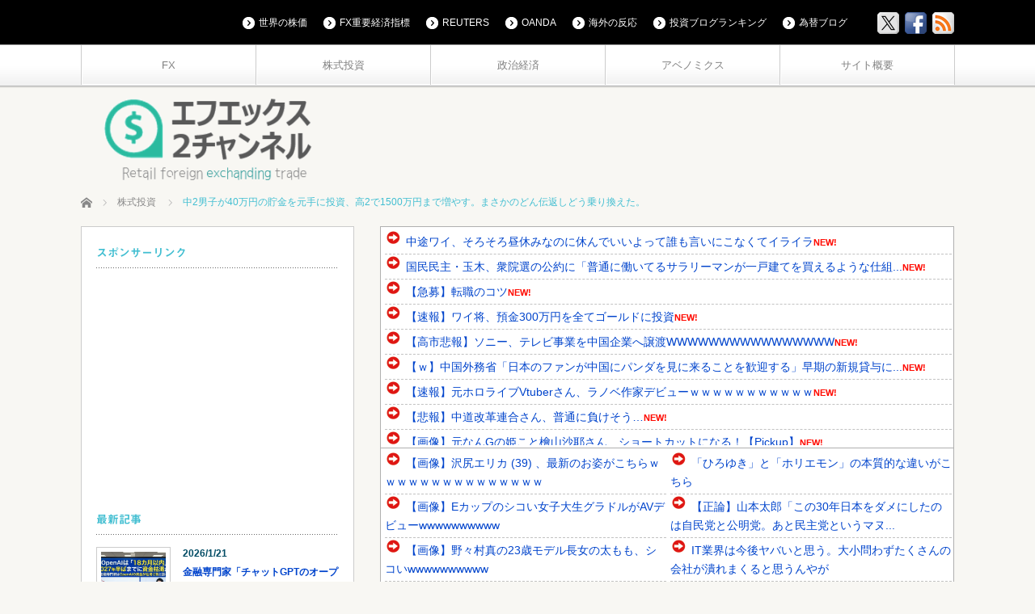

--- FILE ---
content_type: text/html; charset=UTF-8
request_url: https://www.fx2ch.net/archives/58045
body_size: 26696
content:
<!DOCTYPE html>
<html lang="ja">
<head prefix="og: http://ogp.me/ns# fb: http://ogp.me/ns/fb#">
<meta charset="UTF-8">
<!--[if IE]><meta http-equiv="X-UA-Compatible" content="IE=edge,chrome=1"><![endif]-->
<meta name="viewport" content="width=device-width,initial-scale=1.0">
<title>中2男子が40万円の貯金を元手に投資、高2で1500万円まで増やす。まさかのどん伝返しどう乗り換えた。 | FX2ちゃんねる｜投資系まとめ</title>
<meta name="description" content="1:  2023/09/06(水) 18:54:19.08 ID:tfFnsf/R940万円を元手に投資を始めた中2男子が、高2で1500万円まで増やした方法…まさかの&quot;どん伝返し&quot;どう乗り換えた日本は島国だから海運の株はい...">
<meta property="og:type" content="article">
<meta property="og:url" content="https://www.fx2ch.net/archives/58045">
<meta property="og:title" content="中2男子が40万円の貯金を元手に投資、高2で1500万円まで増やす。まさかのどん伝返しどう乗り換えた。 &#8211; FX2ちゃんねる｜投資系まとめ">
<meta property="og:description" content="1:  2023/09/06(水) 18:54:19.08 ID:tfFnsf/R940万円を元手に投資を始めた中2男子が、高2で1500万円まで増やした方法…まさかの&quot;どん伝返し&quot;どう乗り換えた日本は島国だから海運の株はい...">
<meta property="og:site_name" content="FX2ちゃんねる｜投資系まとめ">
<meta property="og:image" content="https://www.fx2ch.net/wp-content/uploads/2018/08/7418ad3509a3acef9dfb9486b533e0a9.jpg">
<meta property="og:image:secure_url" content="https://www.fx2ch.net/wp-content/uploads/2018/08/7418ad3509a3acef9dfb9486b533e0a9.jpg"> 
<meta property="og:image:width" content="1024"> 
<meta property="og:image:height" content="680">
<meta name="twitter:card" content="summary">
<meta name="twitter:site" content="@risa_fx2ch">
<meta name="twitter:creator" content="risa_fx2ch">
<meta name="twitter:title" content="中2男子が40万円の貯金を元手に投資、高2で1500万円まで増やす。まさかのどん伝返しどう乗り換えた。 &#8211; FX2ちゃんねる｜投資系まとめ">
<meta property="twitter:description" content="1:  2023/09/06(水) 18:54:19.08 ID:tfFnsf/R940万円を元手に投資を始めた中2男子が、高2で1500万円まで増やした方法…まさかの&quot;どん伝返し&quot;どう乗り換えた日本は島国だから海運の株はい...">
<meta name="twitter:image:src" content="https://www.fx2ch.net/wp-content/uploads/2018/08/7418ad3509a3acef9dfb9486b533e0a9.jpg">
<link rel="pingback" href="https://www.fx2ch.net/xmlrpc.php">
<meta name='robots' content='max-image-preview:large' />
<!-- Google tag (gtag.js) consent mode dataLayer added by Site Kit -->
<script type="text/javascript" id="google_gtagjs-js-consent-mode-data-layer">
/* <![CDATA[ */
window.dataLayer = window.dataLayer || [];function gtag(){dataLayer.push(arguments);}
gtag('consent', 'default', {"ad_personalization":"denied","ad_storage":"denied","ad_user_data":"denied","analytics_storage":"denied","functionality_storage":"denied","security_storage":"denied","personalization_storage":"denied","region":["AT","BE","BG","CH","CY","CZ","DE","DK","EE","ES","FI","FR","GB","GR","HR","HU","IE","IS","IT","LI","LT","LU","LV","MT","NL","NO","PL","PT","RO","SE","SI","SK"],"wait_for_update":500});
window._googlesitekitConsentCategoryMap = {"statistics":["analytics_storage"],"marketing":["ad_storage","ad_user_data","ad_personalization"],"functional":["functionality_storage","security_storage"],"preferences":["personalization_storage"]};
window._googlesitekitConsents = {"ad_personalization":"denied","ad_storage":"denied","ad_user_data":"denied","analytics_storage":"denied","functionality_storage":"denied","security_storage":"denied","personalization_storage":"denied","region":["AT","BE","BG","CH","CY","CZ","DE","DK","EE","ES","FI","FR","GB","GR","HR","HU","IE","IS","IT","LI","LT","LU","LV","MT","NL","NO","PL","PT","RO","SE","SI","SK"],"wait_for_update":500};
/* ]]> */
</script>
<!-- Google タグ (gtag.js) の終了同意モード dataLayer が Site Kit によって追加されました -->
<link rel='dns-prefetch' href='//webfonts.xserver.jp' />
<link rel='dns-prefetch' href='//www.googletagmanager.com' />
<link rel='dns-prefetch' href='//pagead2.googlesyndication.com' />
<link rel="alternate" type="application/rss+xml" title="FX2ちゃんねる｜投資系まとめ &raquo; フィード" href="https://www.fx2ch.net/feed" />
<link rel="alternate" type="application/rss+xml" title="FX2ちゃんねる｜投資系まとめ &raquo; コメントフィード" href="https://www.fx2ch.net/comments/feed" />
<link rel="alternate" type="application/rss+xml" title="FX2ちゃんねる｜投資系まとめ &raquo; 中2男子が40万円の貯金を元手に投資、高2で1500万円まで増やす。まさかのどん伝返しどう乗り換えた。 のコメントのフィード" href="https://www.fx2ch.net/archives/58045/feed" />
<link rel="alternate" title="oEmbed (JSON)" type="application/json+oembed" href="https://www.fx2ch.net/wp-json/oembed/1.0/embed?url=https%3A%2F%2Fwww.fx2ch.net%2Farchives%2F58045" />
<link rel="alternate" title="oEmbed (XML)" type="text/xml+oembed" href="https://www.fx2ch.net/wp-json/oembed/1.0/embed?url=https%3A%2F%2Fwww.fx2ch.net%2Farchives%2F58045&#038;format=xml" />
<style id='wp-img-auto-sizes-contain-inline-css' type='text/css'>
img:is([sizes=auto i],[sizes^="auto," i]){contain-intrinsic-size:3000px 1500px}
/*# sourceURL=wp-img-auto-sizes-contain-inline-css */
</style>
<link rel='stylesheet' id='style-css' href='https://www.fx2ch.net/wp-content/themes/cubey_tcd023/style.css?ver=3.1' type='text/css' media='screen' />
<style id='wp-emoji-styles-inline-css' type='text/css'>

	img.wp-smiley, img.emoji {
		display: inline !important;
		border: none !important;
		box-shadow: none !important;
		height: 1em !important;
		width: 1em !important;
		margin: 0 0.07em !important;
		vertical-align: -0.1em !important;
		background: none !important;
		padding: 0 !important;
	}
/*# sourceURL=wp-emoji-styles-inline-css */
</style>
<style id='wp-block-library-inline-css' type='text/css'>
:root{--wp-block-synced-color:#7a00df;--wp-block-synced-color--rgb:122,0,223;--wp-bound-block-color:var(--wp-block-synced-color);--wp-editor-canvas-background:#ddd;--wp-admin-theme-color:#007cba;--wp-admin-theme-color--rgb:0,124,186;--wp-admin-theme-color-darker-10:#006ba1;--wp-admin-theme-color-darker-10--rgb:0,107,160.5;--wp-admin-theme-color-darker-20:#005a87;--wp-admin-theme-color-darker-20--rgb:0,90,135;--wp-admin-border-width-focus:2px}@media (min-resolution:192dpi){:root{--wp-admin-border-width-focus:1.5px}}.wp-element-button{cursor:pointer}:root .has-very-light-gray-background-color{background-color:#eee}:root .has-very-dark-gray-background-color{background-color:#313131}:root .has-very-light-gray-color{color:#eee}:root .has-very-dark-gray-color{color:#313131}:root .has-vivid-green-cyan-to-vivid-cyan-blue-gradient-background{background:linear-gradient(135deg,#00d084,#0693e3)}:root .has-purple-crush-gradient-background{background:linear-gradient(135deg,#34e2e4,#4721fb 50%,#ab1dfe)}:root .has-hazy-dawn-gradient-background{background:linear-gradient(135deg,#faaca8,#dad0ec)}:root .has-subdued-olive-gradient-background{background:linear-gradient(135deg,#fafae1,#67a671)}:root .has-atomic-cream-gradient-background{background:linear-gradient(135deg,#fdd79a,#004a59)}:root .has-nightshade-gradient-background{background:linear-gradient(135deg,#330968,#31cdcf)}:root .has-midnight-gradient-background{background:linear-gradient(135deg,#020381,#2874fc)}:root{--wp--preset--font-size--normal:16px;--wp--preset--font-size--huge:42px}.has-regular-font-size{font-size:1em}.has-larger-font-size{font-size:2.625em}.has-normal-font-size{font-size:var(--wp--preset--font-size--normal)}.has-huge-font-size{font-size:var(--wp--preset--font-size--huge)}.has-text-align-center{text-align:center}.has-text-align-left{text-align:left}.has-text-align-right{text-align:right}.has-fit-text{white-space:nowrap!important}#end-resizable-editor-section{display:none}.aligncenter{clear:both}.items-justified-left{justify-content:flex-start}.items-justified-center{justify-content:center}.items-justified-right{justify-content:flex-end}.items-justified-space-between{justify-content:space-between}.screen-reader-text{border:0;clip-path:inset(50%);height:1px;margin:-1px;overflow:hidden;padding:0;position:absolute;width:1px;word-wrap:normal!important}.screen-reader-text:focus{background-color:#ddd;clip-path:none;color:#444;display:block;font-size:1em;height:auto;left:5px;line-height:normal;padding:15px 23px 14px;text-decoration:none;top:5px;width:auto;z-index:100000}html :where(.has-border-color){border-style:solid}html :where([style*=border-top-color]){border-top-style:solid}html :where([style*=border-right-color]){border-right-style:solid}html :where([style*=border-bottom-color]){border-bottom-style:solid}html :where([style*=border-left-color]){border-left-style:solid}html :where([style*=border-width]){border-style:solid}html :where([style*=border-top-width]){border-top-style:solid}html :where([style*=border-right-width]){border-right-style:solid}html :where([style*=border-bottom-width]){border-bottom-style:solid}html :where([style*=border-left-width]){border-left-style:solid}html :where(img[class*=wp-image-]){height:auto;max-width:100%}:where(figure){margin:0 0 1em}html :where(.is-position-sticky){--wp-admin--admin-bar--position-offset:var(--wp-admin--admin-bar--height,0px)}@media screen and (max-width:600px){html :where(.is-position-sticky){--wp-admin--admin-bar--position-offset:0px}}

/*# sourceURL=wp-block-library-inline-css */
</style><style id='global-styles-inline-css' type='text/css'>
:root{--wp--preset--aspect-ratio--square: 1;--wp--preset--aspect-ratio--4-3: 4/3;--wp--preset--aspect-ratio--3-4: 3/4;--wp--preset--aspect-ratio--3-2: 3/2;--wp--preset--aspect-ratio--2-3: 2/3;--wp--preset--aspect-ratio--16-9: 16/9;--wp--preset--aspect-ratio--9-16: 9/16;--wp--preset--color--black: #000000;--wp--preset--color--cyan-bluish-gray: #abb8c3;--wp--preset--color--white: #ffffff;--wp--preset--color--pale-pink: #f78da7;--wp--preset--color--vivid-red: #cf2e2e;--wp--preset--color--luminous-vivid-orange: #ff6900;--wp--preset--color--luminous-vivid-amber: #fcb900;--wp--preset--color--light-green-cyan: #7bdcb5;--wp--preset--color--vivid-green-cyan: #00d084;--wp--preset--color--pale-cyan-blue: #8ed1fc;--wp--preset--color--vivid-cyan-blue: #0693e3;--wp--preset--color--vivid-purple: #9b51e0;--wp--preset--gradient--vivid-cyan-blue-to-vivid-purple: linear-gradient(135deg,rgb(6,147,227) 0%,rgb(155,81,224) 100%);--wp--preset--gradient--light-green-cyan-to-vivid-green-cyan: linear-gradient(135deg,rgb(122,220,180) 0%,rgb(0,208,130) 100%);--wp--preset--gradient--luminous-vivid-amber-to-luminous-vivid-orange: linear-gradient(135deg,rgb(252,185,0) 0%,rgb(255,105,0) 100%);--wp--preset--gradient--luminous-vivid-orange-to-vivid-red: linear-gradient(135deg,rgb(255,105,0) 0%,rgb(207,46,46) 100%);--wp--preset--gradient--very-light-gray-to-cyan-bluish-gray: linear-gradient(135deg,rgb(238,238,238) 0%,rgb(169,184,195) 100%);--wp--preset--gradient--cool-to-warm-spectrum: linear-gradient(135deg,rgb(74,234,220) 0%,rgb(151,120,209) 20%,rgb(207,42,186) 40%,rgb(238,44,130) 60%,rgb(251,105,98) 80%,rgb(254,248,76) 100%);--wp--preset--gradient--blush-light-purple: linear-gradient(135deg,rgb(255,206,236) 0%,rgb(152,150,240) 100%);--wp--preset--gradient--blush-bordeaux: linear-gradient(135deg,rgb(254,205,165) 0%,rgb(254,45,45) 50%,rgb(107,0,62) 100%);--wp--preset--gradient--luminous-dusk: linear-gradient(135deg,rgb(255,203,112) 0%,rgb(199,81,192) 50%,rgb(65,88,208) 100%);--wp--preset--gradient--pale-ocean: linear-gradient(135deg,rgb(255,245,203) 0%,rgb(182,227,212) 50%,rgb(51,167,181) 100%);--wp--preset--gradient--electric-grass: linear-gradient(135deg,rgb(202,248,128) 0%,rgb(113,206,126) 100%);--wp--preset--gradient--midnight: linear-gradient(135deg,rgb(2,3,129) 0%,rgb(40,116,252) 100%);--wp--preset--font-size--small: 13px;--wp--preset--font-size--medium: 20px;--wp--preset--font-size--large: 36px;--wp--preset--font-size--x-large: 42px;--wp--preset--spacing--20: 0.44rem;--wp--preset--spacing--30: 0.67rem;--wp--preset--spacing--40: 1rem;--wp--preset--spacing--50: 1.5rem;--wp--preset--spacing--60: 2.25rem;--wp--preset--spacing--70: 3.38rem;--wp--preset--spacing--80: 5.06rem;--wp--preset--shadow--natural: 6px 6px 9px rgba(0, 0, 0, 0.2);--wp--preset--shadow--deep: 12px 12px 50px rgba(0, 0, 0, 0.4);--wp--preset--shadow--sharp: 6px 6px 0px rgba(0, 0, 0, 0.2);--wp--preset--shadow--outlined: 6px 6px 0px -3px rgb(255, 255, 255), 6px 6px rgb(0, 0, 0);--wp--preset--shadow--crisp: 6px 6px 0px rgb(0, 0, 0);}:where(.is-layout-flex){gap: 0.5em;}:where(.is-layout-grid){gap: 0.5em;}body .is-layout-flex{display: flex;}.is-layout-flex{flex-wrap: wrap;align-items: center;}.is-layout-flex > :is(*, div){margin: 0;}body .is-layout-grid{display: grid;}.is-layout-grid > :is(*, div){margin: 0;}:where(.wp-block-columns.is-layout-flex){gap: 2em;}:where(.wp-block-columns.is-layout-grid){gap: 2em;}:where(.wp-block-post-template.is-layout-flex){gap: 1.25em;}:where(.wp-block-post-template.is-layout-grid){gap: 1.25em;}.has-black-color{color: var(--wp--preset--color--black) !important;}.has-cyan-bluish-gray-color{color: var(--wp--preset--color--cyan-bluish-gray) !important;}.has-white-color{color: var(--wp--preset--color--white) !important;}.has-pale-pink-color{color: var(--wp--preset--color--pale-pink) !important;}.has-vivid-red-color{color: var(--wp--preset--color--vivid-red) !important;}.has-luminous-vivid-orange-color{color: var(--wp--preset--color--luminous-vivid-orange) !important;}.has-luminous-vivid-amber-color{color: var(--wp--preset--color--luminous-vivid-amber) !important;}.has-light-green-cyan-color{color: var(--wp--preset--color--light-green-cyan) !important;}.has-vivid-green-cyan-color{color: var(--wp--preset--color--vivid-green-cyan) !important;}.has-pale-cyan-blue-color{color: var(--wp--preset--color--pale-cyan-blue) !important;}.has-vivid-cyan-blue-color{color: var(--wp--preset--color--vivid-cyan-blue) !important;}.has-vivid-purple-color{color: var(--wp--preset--color--vivid-purple) !important;}.has-black-background-color{background-color: var(--wp--preset--color--black) !important;}.has-cyan-bluish-gray-background-color{background-color: var(--wp--preset--color--cyan-bluish-gray) !important;}.has-white-background-color{background-color: var(--wp--preset--color--white) !important;}.has-pale-pink-background-color{background-color: var(--wp--preset--color--pale-pink) !important;}.has-vivid-red-background-color{background-color: var(--wp--preset--color--vivid-red) !important;}.has-luminous-vivid-orange-background-color{background-color: var(--wp--preset--color--luminous-vivid-orange) !important;}.has-luminous-vivid-amber-background-color{background-color: var(--wp--preset--color--luminous-vivid-amber) !important;}.has-light-green-cyan-background-color{background-color: var(--wp--preset--color--light-green-cyan) !important;}.has-vivid-green-cyan-background-color{background-color: var(--wp--preset--color--vivid-green-cyan) !important;}.has-pale-cyan-blue-background-color{background-color: var(--wp--preset--color--pale-cyan-blue) !important;}.has-vivid-cyan-blue-background-color{background-color: var(--wp--preset--color--vivid-cyan-blue) !important;}.has-vivid-purple-background-color{background-color: var(--wp--preset--color--vivid-purple) !important;}.has-black-border-color{border-color: var(--wp--preset--color--black) !important;}.has-cyan-bluish-gray-border-color{border-color: var(--wp--preset--color--cyan-bluish-gray) !important;}.has-white-border-color{border-color: var(--wp--preset--color--white) !important;}.has-pale-pink-border-color{border-color: var(--wp--preset--color--pale-pink) !important;}.has-vivid-red-border-color{border-color: var(--wp--preset--color--vivid-red) !important;}.has-luminous-vivid-orange-border-color{border-color: var(--wp--preset--color--luminous-vivid-orange) !important;}.has-luminous-vivid-amber-border-color{border-color: var(--wp--preset--color--luminous-vivid-amber) !important;}.has-light-green-cyan-border-color{border-color: var(--wp--preset--color--light-green-cyan) !important;}.has-vivid-green-cyan-border-color{border-color: var(--wp--preset--color--vivid-green-cyan) !important;}.has-pale-cyan-blue-border-color{border-color: var(--wp--preset--color--pale-cyan-blue) !important;}.has-vivid-cyan-blue-border-color{border-color: var(--wp--preset--color--vivid-cyan-blue) !important;}.has-vivid-purple-border-color{border-color: var(--wp--preset--color--vivid-purple) !important;}.has-vivid-cyan-blue-to-vivid-purple-gradient-background{background: var(--wp--preset--gradient--vivid-cyan-blue-to-vivid-purple) !important;}.has-light-green-cyan-to-vivid-green-cyan-gradient-background{background: var(--wp--preset--gradient--light-green-cyan-to-vivid-green-cyan) !important;}.has-luminous-vivid-amber-to-luminous-vivid-orange-gradient-background{background: var(--wp--preset--gradient--luminous-vivid-amber-to-luminous-vivid-orange) !important;}.has-luminous-vivid-orange-to-vivid-red-gradient-background{background: var(--wp--preset--gradient--luminous-vivid-orange-to-vivid-red) !important;}.has-very-light-gray-to-cyan-bluish-gray-gradient-background{background: var(--wp--preset--gradient--very-light-gray-to-cyan-bluish-gray) !important;}.has-cool-to-warm-spectrum-gradient-background{background: var(--wp--preset--gradient--cool-to-warm-spectrum) !important;}.has-blush-light-purple-gradient-background{background: var(--wp--preset--gradient--blush-light-purple) !important;}.has-blush-bordeaux-gradient-background{background: var(--wp--preset--gradient--blush-bordeaux) !important;}.has-luminous-dusk-gradient-background{background: var(--wp--preset--gradient--luminous-dusk) !important;}.has-pale-ocean-gradient-background{background: var(--wp--preset--gradient--pale-ocean) !important;}.has-electric-grass-gradient-background{background: var(--wp--preset--gradient--electric-grass) !important;}.has-midnight-gradient-background{background: var(--wp--preset--gradient--midnight) !important;}.has-small-font-size{font-size: var(--wp--preset--font-size--small) !important;}.has-medium-font-size{font-size: var(--wp--preset--font-size--medium) !important;}.has-large-font-size{font-size: var(--wp--preset--font-size--large) !important;}.has-x-large-font-size{font-size: var(--wp--preset--font-size--x-large) !important;}
/*# sourceURL=global-styles-inline-css */
</style>

<style id='classic-theme-styles-inline-css' type='text/css'>
/*! This file is auto-generated */
.wp-block-button__link{color:#fff;background-color:#32373c;border-radius:9999px;box-shadow:none;text-decoration:none;padding:calc(.667em + 2px) calc(1.333em + 2px);font-size:1.125em}.wp-block-file__button{background:#32373c;color:#fff;text-decoration:none}
/*# sourceURL=/wp-includes/css/classic-themes.min.css */
</style>
<link rel='stylesheet' id='yyi_rinker_stylesheet-css' href='https://www.fx2ch.net/wp-content/plugins/yyi-rinker/css/style.css?v=1.11.1&#038;ver=e6020256b98774050a0d8a5eb8fddef6' type='text/css' media='all' />
<script type="text/javascript" src="https://www.fx2ch.net/wp-includes/js/jquery/jquery.min.js?ver=3.7.1" id="jquery-core-js"></script>
<script type="text/javascript" src="https://www.fx2ch.net/wp-includes/js/jquery/jquery-migrate.min.js?ver=3.4.1" id="jquery-migrate-js"></script>
<script type="text/javascript" src="//webfonts.xserver.jp/js/xserverv3.js?fadein=0&amp;ver=2.0.9" id="typesquare_std-js"></script>
<script type="text/javascript" src="https://www.fx2ch.net/wp-content/plugins/yyi-rinker/js/event-tracking.js?v=1.11.1" id="yyi_rinker_event_tracking_script-js"></script>

<!-- Site Kit によって追加された Google タグ（gtag.js）スニペット -->
<!-- Google アナリティクス スニペット (Site Kit が追加) -->
<script type="text/javascript" src="https://www.googletagmanager.com/gtag/js?id=GT-KVN7LC5" id="google_gtagjs-js" async></script>
<script type="text/javascript" id="google_gtagjs-js-after">
/* <![CDATA[ */
window.dataLayer = window.dataLayer || [];function gtag(){dataLayer.push(arguments);}
gtag("set","linker",{"domains":["www.fx2ch.net"]});
gtag("js", new Date());
gtag("set", "developer_id.dZTNiMT", true);
gtag("config", "GT-KVN7LC5", {"googlesitekit_post_type":"post"});
 window._googlesitekit = window._googlesitekit || {}; window._googlesitekit.throttledEvents = []; window._googlesitekit.gtagEvent = (name, data) => { var key = JSON.stringify( { name, data } ); if ( !! window._googlesitekit.throttledEvents[ key ] ) { return; } window._googlesitekit.throttledEvents[ key ] = true; setTimeout( () => { delete window._googlesitekit.throttledEvents[ key ]; }, 5 ); gtag( "event", name, { ...data, event_source: "site-kit" } ); }; 
//# sourceURL=google_gtagjs-js-after
/* ]]> */
</script>
<link rel="https://api.w.org/" href="https://www.fx2ch.net/wp-json/" /><link rel="alternate" title="JSON" type="application/json" href="https://www.fx2ch.net/wp-json/wp/v2/posts/58045" /><link rel="canonical" href="https://www.fx2ch.net/archives/58045" />
<link rel='shortlink' href='https://www.fx2ch.net/?p=58045' />
<meta name="generator" content="Site Kit by Google 1.168.0" /><style type='text/css'>
h1,h2,h3,h1:lang(ja),h2:lang(ja),h3:lang(ja),.entry-title:lang(ja){ font-family: "見出ゴMB31";}h4,h5,h6,h4:lang(ja),h5:lang(ja),h6:lang(ja),div.entry-meta span:lang(ja),footer.entry-footer span:lang(ja){ font-family: "見出ゴMB31";}.hentry,.entry-content p,.post-inner.entry-content p,#comments div:lang(ja){ font-family: "TBUDゴシック R";}strong,b,#comments .comment-author .fn:lang(ja){ font-family: "TBUDゴシック E";}</style>
<script type="text/javascript" language="javascript">
    var vc_pid = "886915412";
</script><script type="text/javascript" src="//aml.valuecommerce.com/vcdal.js" async></script><style>
.yyi-rinker-images {
    display: flex;
    justify-content: center;
    align-items: center;
    position: relative;

}
div.yyi-rinker-image img.yyi-rinker-main-img.hidden {
    display: none;
}

.yyi-rinker-images-arrow {
    cursor: pointer;
    position: absolute;
    top: 50%;
    display: block;
    margin-top: -11px;
    opacity: 0.6;
    width: 22px;
}

.yyi-rinker-images-arrow-left{
    left: -10px;
}
.yyi-rinker-images-arrow-right{
    right: -10px;
}

.yyi-rinker-images-arrow-left.hidden {
    display: none;
}

.yyi-rinker-images-arrow-right.hidden {
    display: none;
}
div.yyi-rinker-contents.yyi-rinker-design-tate  div.yyi-rinker-box{
    flex-direction: column;
}

div.yyi-rinker-contents.yyi-rinker-design-slim div.yyi-rinker-box .yyi-rinker-links {
    flex-direction: column;
}

div.yyi-rinker-contents.yyi-rinker-design-slim div.yyi-rinker-info {
    width: 100%;
}

div.yyi-rinker-contents.yyi-rinker-design-slim .yyi-rinker-title {
    text-align: center;
}

div.yyi-rinker-contents.yyi-rinker-design-slim .yyi-rinker-links {
    text-align: center;
}
div.yyi-rinker-contents.yyi-rinker-design-slim .yyi-rinker-image {
    margin: auto;
}

div.yyi-rinker-contents.yyi-rinker-design-slim div.yyi-rinker-info ul.yyi-rinker-links li {
	align-self: stretch;
}
div.yyi-rinker-contents.yyi-rinker-design-slim div.yyi-rinker-box div.yyi-rinker-info {
	padding: 0;
}
div.yyi-rinker-contents.yyi-rinker-design-slim div.yyi-rinker-box {
	flex-direction: column;
	padding: 14px 5px 0;
}

.yyi-rinker-design-slim div.yyi-rinker-box div.yyi-rinker-info {
	text-align: center;
}

.yyi-rinker-design-slim div.price-box span.price {
	display: block;
}

div.yyi-rinker-contents.yyi-rinker-design-slim div.yyi-rinker-info div.yyi-rinker-title a{
	font-size:16px;
}

div.yyi-rinker-contents.yyi-rinker-design-slim ul.yyi-rinker-links li.amazonkindlelink:before,  div.yyi-rinker-contents.yyi-rinker-design-slim ul.yyi-rinker-links li.amazonlink:before,  div.yyi-rinker-contents.yyi-rinker-design-slim ul.yyi-rinker-links li.rakutenlink:before, div.yyi-rinker-contents.yyi-rinker-design-slim ul.yyi-rinker-links li.yahoolink:before, div.yyi-rinker-contents.yyi-rinker-design-slim ul.yyi-rinker-links li.mercarilink:before {
	font-size:12px;
}

div.yyi-rinker-contents.yyi-rinker-design-slim ul.yyi-rinker-links li a {
	font-size: 13px;
}
.entry-content ul.yyi-rinker-links li {
	padding: 0;
}

div.yyi-rinker-contents .yyi-rinker-attention.attention_desing_right_ribbon {
    width: 89px;
    height: 91px;
    position: absolute;
    top: -1px;
    right: -1px;
    left: auto;
    overflow: hidden;
}

div.yyi-rinker-contents .yyi-rinker-attention.attention_desing_right_ribbon span {
    display: inline-block;
    width: 146px;
    position: absolute;
    padding: 4px 0;
    left: -13px;
    top: 12px;
    text-align: center;
    font-size: 12px;
    line-height: 24px;
    -webkit-transform: rotate(45deg);
    transform: rotate(45deg);
    box-shadow: 0 1px 3px rgba(0, 0, 0, 0.2);
}

div.yyi-rinker-contents .yyi-rinker-attention.attention_desing_right_ribbon {
    background: none;
}
.yyi-rinker-attention.attention_desing_right_ribbon .yyi-rinker-attention-after,
.yyi-rinker-attention.attention_desing_right_ribbon .yyi-rinker-attention-before{
display:none;
}
div.yyi-rinker-use-right_ribbon div.yyi-rinker-title {
    margin-right: 2rem;
}

				</style>
<script src="https://www.fx2ch.net/wp-content/themes/cubey_tcd023/js/modernizr.js?ver=3.1"></script>
<script src="https://www.fx2ch.net/wp-content/themes/cubey_tcd023/js/jscript.js?ver=3.1"></script>
<script src="https://www.fx2ch.net/wp-content/themes/cubey_tcd023/js/fixed_ad.js?ver=3.1"></script>


<link rel="stylesheet" media="screen and (max-width:770px)" href="https://www.fx2ch.net/wp-content/themes/cubey_tcd023/responsive.css?ver=3.1">


<link rel="stylesheet" href="https://www.fx2ch.net/wp-content/themes/cubey_tcd023/japanese.css?ver=3.1">

<!--[if lt IE 9]>
<script src="https://www.fx2ch.net/wp-content/themes/cubey_tcd023/js/html5.js?ver=3.1"></script>
<![endif]-->

<style type="text/css">

body { font-size:12px; }
.post_content a, .custom-html-widget a { color:#41BED1; }
.post_content a:hover, .custom-html-widget a:hover { color:#4EE3FA; }

#logo { top:-9px; left:23px; }


a:hover, #header_button li a:hover, #header_button li a.active, #header_menu li a:hover, .side_headline, .footer_headline, #copyright_area a:hover, .single_headline, #bread_crumb .last
 { color:#41BED1; }

.design_date, #load_post a, #header_category_list, #header_tag_list, #header_button li#category_button a:before, #header_button li#recommend_button a:before, #header_button li#tag_button a:before, #header_button li#misc_button a:before, #header_recommend_list a:before, #header_misc_list a:before,
 .pc #global_menu ul ul a:hover, #return_top, #wp-calendar td a:hover, #wp-calendar #prev a:hover, #wp-calendar #next a:hover, .google_search input:hover#search_button, .widget_search #search-btn input:hover, .widget_search #searchsubmit:hover, .archive_headline,
  #related_post .image:hover img, #submit_comment:hover, #post_pagination a:hover, #post_pagination p, .tcdw_category_list_widget a:hover, .mobile #global_menu ul a:hover, a.menu_button:hover
   { background-color:#41BED1; }

#comment_textarea textarea:focus, #guest_info input:focus, .single_headline, #related_post .image:hover img, #post_list .image:hover img, .styled_post_list1 .image:hover img
 { border-color:#41BED1; }

#load_post a:hover
 { background-color:#4EE3FA; }

@media screen and (max-width:641px) {
 .archive_headline { background:#41BED1 url(https://www.fx2ch.net/wp-content/themes/cubey_tcd023/img/common/icon_archive.png) no-repeat 25px 17px; color:#fff; padding:20px 40px 20px 55px; }
}




</style>



<!-- Site Kit が追加した Google AdSense メタタグ -->
<meta name="google-adsense-platform-account" content="ca-host-pub-2644536267352236">
<meta name="google-adsense-platform-domain" content="sitekit.withgoogle.com">
<!-- Site Kit が追加した End Google AdSense メタタグ -->
<style type="text/css"></style>
<!-- Google AdSense スニペット (Site Kit が追加) -->
<script type="text/javascript" async="async" src="https://pagead2.googlesyndication.com/pagead/js/adsbygoogle.js?client=ca-pub-5377601509848198&amp;host=ca-host-pub-2644536267352236" crossorigin="anonymous"></script>

<!-- (ここまで) Google AdSense スニペット (Site Kit が追加) -->
<link rel="icon" href="https://www.fx2ch.net/wp-content/uploads/2019/06/cropped-unnamed-2-32x32.jpg" sizes="32x32" />
<link rel="icon" href="https://www.fx2ch.net/wp-content/uploads/2019/06/cropped-unnamed-2-192x192.jpg" sizes="192x192" />
<link rel="apple-touch-icon" href="https://www.fx2ch.net/wp-content/uploads/2019/06/cropped-unnamed-2-180x180.jpg" />
<meta name="msapplication-TileImage" content="https://www.fx2ch.net/wp-content/uploads/2019/06/cropped-unnamed-2-270x270.jpg" />
</head>
<body class="wp-singular post-template-default single single-post postid-58045 single-format-standard wp-theme-cubey_tcd023">

 <div id="header_top">
  <div id="header_top_inner">

  <!-- logo -->
   
   <!-- global menu -->
      <a href="#" class="menu_button"></a>
   <div id="global_menu" class="clearfix num5">
    <ul id="menu-%e3%83%8a%e3%83%93%e3%82%b2%e3%83%bc%e3%82%b7%e3%83%a7%e3%83%b3%e3%83%a1%e3%83%8b%e3%83%a5%e3%83%bc-1" class="menu"><li class="menu-item menu-item-type-taxonomy menu-item-object-category menu-item-15810"><a href="https://www.fx2ch.net/archives/category/fx">FX</a></li>
<li class="menu-item menu-item-type-taxonomy menu-item-object-category current-post-ancestor current-menu-parent current-post-parent menu-item-15808"><a href="https://www.fx2ch.net/archives/category/%e6%a0%aa%e5%bc%8f%e6%8a%95%e8%b3%87">株式投資</a></li>
<li class="menu-item menu-item-type-taxonomy menu-item-object-category menu-item-15809"><a href="https://www.fx2ch.net/archives/category/%e6%94%bf%e6%b2%bb%e7%b5%8c%e6%b8%88">政治経済</a></li>
<li class="menu-item menu-item-type-taxonomy menu-item-object-category menu-item-15811"><a href="https://www.fx2ch.net/archives/category/%e3%82%a2%e3%83%99%e3%83%8e%e3%83%9f%e3%82%af%e3%82%b9">アベノミクス</a></li>
<li class="menu-item menu-item-type-custom menu-item-object-custom menu-item-15812"><a href="https://www.fx2ch.net/archives/7966">サイト概要</a></li>
</ul>   </div>
   
   <!-- social button -->
      <ul class="social_link clearfix" id="header_social_link">
        <li class="twitter"><a class="target_blank" href="https://twitter.com/risa_fx2ch"><img src="https://www.fx2ch.net/wp-content/themes/cubey_tcd023/img/header/icon_x.gif" alt="twitter" title="twitter" /></a></li>
            <li class="facebook"><a class="target_blank" href="https://www.facebook.com/fx2ch"><img src="https://www.fx2ch.net/wp-content/themes/cubey_tcd023/img/header/icon_facebook.gif" alt="facebook" title="facebook" /></a></li>
            <li class="rss"><a class="target_blank" href="https://www.fx2ch.net/feed"><img src="https://www.fx2ch.net/wp-content/themes/cubey_tcd023/img/header/icon_rss.gif" alt="rss" title="rss" /></a></li>
       </ul>
   
   <!-- header menu -->
      <div id="header_menu">
    <ul id="menu-%e3%83%98%e3%83%83%e3%83%80%e3%83%bc%e3%83%a1%e3%83%8b%e3%83%a5%e3%83%bc" class="menu"><li id="menu-item-20911" class="menu-item menu-item-type-custom menu-item-object-custom menu-item-20911"><a href="http://sekai-kabuka.com/">世界の株価</a></li>
<li id="menu-item-20914" class="menu-item menu-item-type-custom menu-item-object-custom menu-item-20914"><a href="https://www.fx2ch.net/archives/10038">FX重要経済指標</a></li>
<li id="menu-item-20910" class="menu-item menu-item-type-custom menu-item-object-custom menu-item-20910"><a href="http://jp.reuters.com/investing/currencies">REUTERS</a></li>
<li id="menu-item-20916" class="menu-item menu-item-type-custom menu-item-object-custom menu-item-20916"><a href="https://www.oanda.com/lang/ja/forex-trading/analysis/forex-order-book#USD/JPY">OANDA</a></li>
<li id="menu-item-16871" class="menu-item menu-item-type-custom menu-item-object-custom menu-item-16871"><a href="http://海外の反応.com/">海外の反応</a></li>
<li id="menu-item-16958" class="menu-item menu-item-type-custom menu-item-object-custom menu-item-16958"><a href="http://blog.with2.net/link.php?1426028">投資ブログランキング</a></li>
<li id="menu-item-19025" class="menu-item menu-item-type-custom menu-item-object-custom menu-item-19025"><a href="http://fx.blogmura.com/ranking.html">為替ブログ</a></li>
</ul>   </div>
   
   <!-- header button -->
   
  </div>
 </div><!-- END #header_top -->

 <!-- category list -->
 
 <!-- recommend list -->
 
 <!-- tag list -->
 
 <!-- misc list -->
 
 <div id="header_bottom">

   <div id='logo_image'>
<h1 id="logo"><a href=" https://www.fx2ch.net/" title="FX2ちゃんねる｜投資系まとめ" data-label="FX2ちゃんねる｜投資系まとめ"><img src="https://www.fx2ch.net/wp-content/uploads/tcd-w/logo-resized.png?1769034089" alt="FX2ちゃんねる｜投資系まとめ" title="FX2ちゃんねる｜投資系まとめ" /></a></h1>
</div>

  <!-- banner1 -->
      <div id="header_banner1">
       <script async src="https://pagead2.googlesyndication.com/pagead/js/adsbygoogle.js"></script>
<!-- 728×90横長　サイト右上 -->
<ins class="adsbygoogle"
     style="display:inline-block;width:728px;height:90px"
     data-ad-client="ca-pub-5377601509848198"
     data-ad-slot="1208367497"></ins>
<script>
     (adsbygoogle = window.adsbygoogle || []).push({});
</script>     </div>
    
  <!-- banner2 -->
  
  <!-- mobile banner -->
    <!-- tagline -->
    <ul id="bread_crumb" class="clearfix" itemscope itemtype="http://schema.org/BreadcrumbList">
 <li itemprop="itemListElement" itemscope itemtype="http://schema.org/ListItem" class="home"><a itemprop="item" href="https://www.fx2ch.net/"><span itemprop="name">ホーム</span></a><meta itemprop="position" content="1" /></li>

 <li itemprop="itemListElement" itemscope itemtype="http://schema.org/ListItem">
    <a itemprop="item" href="https://www.fx2ch.net/archives/category/%e6%a0%aa%e5%bc%8f%e6%8a%95%e8%b3%87"><span itemprop="name">株式投資</span></a>
     <meta itemprop="position" content="2" /></li>
 <li itemprop="itemListElement" itemscope itemtype="http://schema.org/ListItem" class="last"><span itemprop="name">中2男子が40万円の貯金を元手に投資、高2で1500万円まで増やす。まさかのどん伝返しどう乗り換えた。</span><meta itemprop="position" content="3" /></li>

</ul>
  
 </div><!-- END #header_bottom -->

 <div id="contents" class="clearfix">

<div id="main_col">	

        <div class="rss-blogroll">
            <script type="text/javascript">
            <!--
                   var blogroll_channel_id = 116639;
            // -->
            </script>
            <script type="text/javascript" charset="utf-8" src="https://blogroll.livedoor.net/js/blogroll.js"></script>
        </div>
        <div class="rss-blogroll2">
            <script type="text/javascript">
            <!--
                   var blogroll_channel_id = 190289;
            // -->
            </script>
            <script type="text/javascript" charset="utf-8" src="https://blogroll.livedoor.net/js/blogroll.js"></script>
            <script type="text/javascript">
            <!--
                   var blogroll_channel_id = 190291;
            // -->
            </script>
            <script type="text/javascript" charset="utf-8" src="https://blogroll.livedoor.net/js/blogroll.js"></script>

        </div>

	
	

 <div id="main_contents" class="clearfix">

  
  <p class="design_date"><time class="entry-date updated" datetime="2023-09-11T01:07:59+09:00"><span class="date">11</span><span class="month">Sep</span><span class="year">2023</span></time></p>
  <h2 class="post_title">中2男子が40万円の貯金を元手に投資、高2で1500万円まで増やす。まさかのどん伝返しどう乗り換えた。</h2>

  <ul class="post_meta clearfix">
   <li class="post_category"><a href="https://www.fx2ch.net/archives/category/%e6%a0%aa%e5%bc%8f%e6%8a%95%e8%b3%87" rel="category tag">株式投資</a></li>
   <li class="post_comment"><a href="#comment_headline">9</a></li>     </ul>

  <div class="post_content clearfix" style="margin:0;">
   
<!--Type1-->

<div id="share_top1">

 

<div class="sns">
<ul class="type1 clearfix">
<!--Twitterボタン-->
<li class="twitter">
<a href="http://twitter.com/share?text=%E4%B8%AD2%E7%94%B7%E5%AD%90%E3%81%8C40%E4%B8%87%E5%86%86%E3%81%AE%E8%B2%AF%E9%87%91%E3%82%92%E5%85%83%E6%89%8B%E3%81%AB%E6%8A%95%E8%B3%87%E3%80%81%E9%AB%982%E3%81%A71500%E4%B8%87%E5%86%86%E3%81%BE%E3%81%A7%E5%A2%97%E3%82%84%E3%81%99%E3%80%82%E3%81%BE%E3%81%95%E3%81%8B%E3%81%AE%E3%81%A9%E3%82%93%E4%BC%9D%E8%BF%94%E3%81%97%E3%81%A9%E3%81%86%E4%B9%97%E3%82%8A%E6%8F%9B%E3%81%88%E3%81%9F%E3%80%82&url=https%3A%2F%2Fwww.fx2ch.net%2Farchives%2F58045&via=risa_fx2ch&tw_p=tweetbutton&related=risa_fx2ch" onclick="javascript:window.open(this.href, '', 'menubar=no,toolbar=no,resizable=yes,scrollbars=yes,height=400,width=600');return false;"><i class="icon-twitter"></i><span class="ttl">Post</span><span class="share-count"></span></a></li>

<!--Facebookボタン-->
<li class="facebook">
<a href="//www.facebook.com/sharer/sharer.php?u=https://www.fx2ch.net/archives/58045&amp;t=%E4%B8%AD2%E7%94%B7%E5%AD%90%E3%81%8C40%E4%B8%87%E5%86%86%E3%81%AE%E8%B2%AF%E9%87%91%E3%82%92%E5%85%83%E6%89%8B%E3%81%AB%E6%8A%95%E8%B3%87%E3%80%81%E9%AB%982%E3%81%A71500%E4%B8%87%E5%86%86%E3%81%BE%E3%81%A7%E5%A2%97%E3%82%84%E3%81%99%E3%80%82%E3%81%BE%E3%81%95%E3%81%8B%E3%81%AE%E3%81%A9%E3%82%93%E4%BC%9D%E8%BF%94%E3%81%97%E3%81%A9%E3%81%86%E4%B9%97%E3%82%8A%E6%8F%9B%E3%81%88%E3%81%9F%E3%80%82" class="facebook-btn-icon-link" target="blank" rel="nofollow"><i class="icon-facebook"></i><span class="ttl">Share</span><span class="share-count"></span></a></li>

<!--Hatebuボタン-->
<li class="hatebu">
<a href="http://b.hatena.ne.jp/add?mode=confirm&url=https%3A%2F%2Fwww.fx2ch.net%2Farchives%2F58045" onclick="javascript:window.open(this.href, '', 'menubar=no,toolbar=no,resizable=yes,scrollbars=yes,height=400,width=510');return false;" ><i class="icon-hatebu"></i><span class="ttl">Hatena</span><span class="share-count"></span></a></li>


<!--RSSボタン-->
<li class="rss">
<a href="https://www.fx2ch.net/feed" target="blank"><i class="icon-rss"></i><span class="ttl">RSS</span></a></li>



</ul>
</div>

</div>


<!--Type2-->

<!--Type3-->

<!--Type4-->

<!--Type5-->
  </div>

  
	 

  <div class="post_content clearfix">
<div class="t_h"><strong><img fetchpriority="high" decoding="async" class="aligncenter size-medium wp-image-33190" src="https://www.fx2ch.net/wp-content/uploads/2018/08/7418ad3509a3acef9dfb9486b533e0a9-728x483.jpg" alt="" width="728" height="483" srcset="https://www.fx2ch.net/wp-content/uploads/2018/08/7418ad3509a3acef9dfb9486b533e0a9-728x483.jpg 728w, https://www.fx2ch.net/wp-content/uploads/2018/08/7418ad3509a3acef9dfb9486b533e0a9-768x510.jpg 768w, https://www.fx2ch.net/wp-content/uploads/2018/08/7418ad3509a3acef9dfb9486b533e0a9.jpg 1024w, https://www.fx2ch.net/wp-content/uploads/2018/08/7418ad3509a3acef9dfb9486b533e0a9-300x199.jpg 300w" sizes="(max-width: 728px) 100vw, 728px" />1: <span style="color: gray;"> 2023/09/06(水) 18:54:19.08 ID:tfFnsf/R9</span></strong></div>
<div class="t_b FX2ちゃんねる" style="font-size: 15px; line-height: 2.0; background-color: #f7f7f7; margin: 1px 1px 1px; padding: 7px 7px 7px !important; border: 1px solid #cccccc; border-color: #cccccc; padding-left: 1px; margin-bottom: 30px; margin-top: 10px;">
<p><strong>40万円を元手に投資を始めた中2男子が、高2で1500万円まで増やした方法…まさかの&#8221;どん伝返し&#8221;どう乗り換えた</strong></p>
<div><strong>日本は島国だから海運の株はいいだろうと思ったのですが、運よく買った翌日にストップ高となりました。</strong><br />
<strong><a href="https://news.yahoo.co.jp/articles/40b568a6e9ae7e8038e2b3e20dbdedef6cab819e?page=1" target="_blank" rel="noopener">https://news.yahoo.co.jp/articles/40b568a6e9ae7e8038e2b3e20dbdedef6cab819e?page=1</a></strong></div>
</div>
<p>&nbsp;</p>
<div class="t_h"><strong>2: <span style="color: gray;"> 2023/09/06(水) 18:55:08.04 ID:4jxsX0Pe0</span></strong></div>
<div class="t_b" style="font-weight: bold; font-size: large; line-height: 2.0; color: #b84f7e; padding-left: 1px; margin-bottom: 30px; margin-top: 10px;"><strong>すごいじゃん</strong></div>
<p>&nbsp;</p>
<div class="t_h"><strong>18: <span style="color: gray;"> 2023/09/06(水) 19:01:13.21 ID:AotNazSm0</span></strong></div>
<div class="t_b" style="font-weight: bold; font-size: large; line-height: 2.0; color: #008000; padding-left: 1px; margin-bottom: 30px; margin-top: 10px;">
<p><strong>何だよ</strong></p>
<div><strong>バブル期の話かよ</strong></div>
</div>
<p>&nbsp;</p>
<div class="t_h"><strong>3: <span style="color: gray;"> 2023/09/06(水) 18:56:25.90 ID:2g/QZ8nY0</span></strong></div>
<div class="t_b" style="font-weight: bold; font-size: large; line-height: 2.0; padding-left: 1px; margin-bottom: 30px; margin-top: 10px;"><strong>いや、中身バブルの頃の話やん</strong></div>
<p>&nbsp;</p>
<div class="t_h"><strong>7: <span style="color: gray;"> 2023/09/06(水) 18:58:17.57 ID:3AAqULTD0</span></strong></div>
<div class="t_b" style="font-weight: bold; font-size: large; line-height: 2.0; padding-left: 1px; margin-bottom: 30px; margin-top: 10px;"><strong>子供に投資させるのは良いの？</strong></div>
<p>&nbsp;</p>
<div class="t_h t_i" style="margin-left: 5px;"><strong>83: <span style="color: gray;"> 2023/09/06(水) 19:17:55.50 ID:mRjDxy0J0</span></strong></div>
<div class="t_b t_i" style="font-weight: bold; font-size: large; line-height: 2.0; padding-left: 1px; margin-left: 5px; margin-bottom: 30px; margin-top: 10px;"><strong><span class="anchor" style="color: mediumblue;">&gt;&gt;7</span> </strong><br />
<strong>なんでだめなん？</strong></div>
<p>&nbsp;</p>
<div class="t_h t_i" style="margin-left: 5px;"><strong>353: <span style="color: gray;"> 2023/09/06(水) 21:48:28.77 ID:d3pnUq410</span></strong></div>
<div class="t_b t_i" style="font-weight: bold; font-size: large; line-height: 2.0; color: #87471c; padding-left: 1px; margin-left: 5px; margin-bottom: 30px; margin-top: 10px;"><strong><span class="anchor" style="color: mediumblue;">&gt;&gt;7</span> </strong><br />
<strong>良いことだよ </strong><br />
<strong>子供なら失敗してもやり直せるからね</strong></div>
<p>&nbsp;</p>
<div class="t_h t_i" style="margin-left: 5px;"><strong>639: <span style="color: gray;"> 2023/09/07(木) 19:50:12.32 ID:6cS42FBW0</span></strong></div>
<div class="t_b t_i" style="font-weight: bold; font-size: large; line-height: 2.0; padding-left: 1px; margin-left: 5px; margin-bottom: 30px; margin-top: 10px;">
<p><strong><span class="anchor" style="color: mediumblue;">&gt;&gt;353</span> </strong><br />
<strong>投資を始めるのは若いほど良い。</strong><br />
<strong>なぜなら、若ければ、退職金を全部溶かすことはないから。</strong></p>
<p><strong>定年後に退職金で投資を初めて失敗しなくてすむから。 </strong><br />
<strong>若い頃の投資の失敗を身に染みて理解して覚えているから。</strong></p>
</div>
<p>&nbsp;</p>
<div class="t_h t_i" style="margin-left: 5px;"><strong>783: <span style="color: gray;"> 2023/09/10(日) 10:10:33.67 ID:sK+d4NzG0</span></strong></div>
<div class="t_b t_i" style="font-weight: bold; font-size: large; line-height: 2.0; padding-left: 1px; margin-left: 5px; margin-bottom: 30px; margin-top: 10px;"><strong><span class="anchor" style="color: mediumblue;">&gt;&gt;7</span> </strong><br />
<strong>本人が興味持てば、若いうちから投資させるのはいいことでね？</strong></div>
<p>&nbsp;</p>
<div class="t_h t_i" style="margin-left: 5px;"><strong>792: <span style="color: gray;"> 2023/09/10(日) 15:59:45.75 ID:Qu1dovvg0</span></strong></div>
<div class="t_b t_i" style="font-weight: bold; font-size: large; line-height: 2.0; padding-left: 1px; margin-left: 5px; margin-bottom: 30px; margin-top: 10px;"><strong><span class="anchor" style="color: mediumblue;">&gt;&gt;7</span> </strong><br />
<strong>株の知識があれば会社員としてもうまく立ち回れると思う。</strong></div>
<p>&nbsp;</p>
<p style="color: gray; text-align: right;"><strong><a href="https://asahi.5ch.net/test/read.cgi/newsplus/1693994059/"><span style="font-size: x-small;">https://asahi.5ch.net/test/read.cgi/newsplus/1693994059/</span></a><!-- Generated by まとめくす (https://2mtmex.com/) --></strong></p>

<br><br>

	  
<span  style="text-align: -webkit-center; font-size: medium; color: rgb(102, 102, 102); font-family: arial, helvetica, osaka, &quot;MS PGothic&quot;, sans-serif;">ｽﾎﾟﾝｻｰﾘﾝｸ</span>
<br>
<script async src="//pagead2.googlesyndication.com/pagead/js/adsbygoogle.js"></script>
<!-- 336×280 PC&スマホ記事中 -->
<ins class="adsbygoogle"
     style="display:inline-block;width:336px;height:280px"
     data-ad-client="ca-pub-5377601509848198"
     data-ad-slot="2686251989"></ins>
<script>
(adsbygoogle = window.adsbygoogle || []).push({});
</script>	  	  
<br><br><br>
<div class="t_h">99: <span style="color: gray;"> 2020/12/31(株) 23:18:33.80 ID:48635743</span></div>
	  <br><br>

<a href="https://blog.with2.net/link/?id=1426028" target="_blank"><img src="https://blog.with2.net/user-banner/?id=1426028&seq=1" title="人気ブログランキング" width="199" height="83"></a>	  
	  
<script type="text/javascript">c_img_param=['max','10','1','0','list','15438a','off','','16'];</script>
<script type="text/javascript" src="//img-c.net/output/category/news.js"></script>

  <br>
	  <br>	  
<div class="t_h">99: <span style="color: gray;"> 2020/12/31(株) 23:18:33.80 ID:48635743</span></div>
	  	  <br><br>
<script type="text/javascript">c_img_param=['250','6','1','140','normal','FFFFFF','on','sp','14'];</script>
<script type="text/javascript" src="//img-c.net/output/category/news.js"></script>
<script type="text/javascript">c_img_param=['max','9','3','140','normal','FFFFFF','on','pc','14'];</script>
<script type="text/javascript" src="//img-c.net/output/category/news.js"></script>
  <br>

<p><span id="more-58045"></span></strong></p>
<div class="t_h"><strong>10: <span style="color: gray;"> 2023/09/06(水) 18:59:29.86 ID:zUbEPKc+0</span></strong></div>
<div class="t_b" style="font-weight: bold; font-size: large; line-height: 2.0; padding-left: 1px; margin-bottom: 30px; margin-top: 10px;"><strong>じゃんけん大会に100人参加したら </strong><br />
<strong>1人だけ全勝する奴がいるんだよ </strong><br />
<strong>そして「じゃんけん必勝法」を語るｗ</strong></div>
<p>&nbsp;</p>
<div class="t_h"><strong>11: <span style="color: gray;"> 2023/09/06(水) 18:59:52.93 ID:oRaeijDU0</span></strong></div>
<div class="t_b" style="font-weight: bold; font-size: large; line-height: 2.0; padding-left: 1px; margin-bottom: 30px; margin-top: 10px;"><strong>恐慌がない時期なら運がよけりゃこれくらいは増やせる </strong><br />
<strong>長く投資と付き合うなら一旦引き上げて恐慌の時にまた入ればいいんじゃないかな</strong></div>
<p>&nbsp;</p>
<div class="t_h"><strong>12: <span style="color: gray;"> 2023/09/06(水) 19:00:08.69 ID:HHj5OdmQ0</span></strong></div>
<div class="t_b" style="font-weight: bold; font-size: large; line-height: 2.0; color: #87471c; padding-left: 1px; margin-bottom: 30px; margin-top: 10px;"><strong>中2で投資とかできるのか </strong><br />
<strong>酒タバコみたいに年齢制限が必要では</strong></div>
<p>&nbsp;</p>
<div class="t_h t_i" style="margin-left: 5px;"><strong>340: <span style="color: gray;"> 2023/09/06(水) 21:29:46.89 ID:GjK4Ihb60</span></strong></div>
<div class="t_b t_i" style="font-weight: bold; font-size: large; line-height: 2.0; padding-left: 1px; margin-left: 5px; margin-bottom: 30px; margin-top: 10px;"><strong><span class="anchor" style="color: mediumblue;">&gt;&gt;12</span> </strong><br />
<strong>村上ファンドの村上は子供の頃に父親から100万渡され、一生小遣いはやらないと言われて投資を始めた</strong></div>
<p>&nbsp;</p>
<div class="t_h"><strong>14: <span style="color: gray;"> 2023/09/06(水) 19:00:15.49 ID:uD9CDhZ50</span></strong></div>
<div class="t_b" style="font-weight: bold; font-size: large; line-height: 2.0; padding-left: 1px; margin-bottom: 30px; margin-top: 10px;"><strong><span class="anchor" style="color: mediumblue;">&gt;&gt;1</span> </strong><br />
<strong>時代が良かった </strong><br />
<strong>まじでこれだけ</strong></div>
<p>&nbsp;</p>
<div class="t_h"><strong>16: <span style="color: gray;"> 2023/09/06(水) 19:01:00.86 ID:14XpKQmQ0</span></strong></div>
<div class="t_b" style="font-weight: bold; font-size: large; line-height: 2.0; padding-left: 1px; margin-bottom: 30px; margin-top: 10px;"><strong>中2でおまえらより貯金多いって、 </strong><br />
<strong>どういうこと?</strong></div>
<p>&nbsp;</p>
<div class="t_h"><strong>431: <span style="color: gray;"> 2023/09/06(水) 22:58:18.05 ID:UQRVqzJy0</span></strong></div>
<div class="t_b" style="font-weight: bold; font-size: large; line-height: 2.0; padding-left: 1px; margin-bottom: 30px; margin-top: 10px;"><strong>結局貧乏人は元手が少ないから夢見れないのさ </strong><br />
<strong>1万で買った株が10パー上げてもたった800円の儲けだからな </strong><br />
<strong>金持ちが2億で買った株が10パー上げれば2000万の儲けから20パー引かれて1600万の儲けなのに</strong></div>
<p>&nbsp;</p>
<div class="t_h"><strong>444: <span style="color: gray;"> 2023/09/06(水) 23:05:04.14 ID:srkmX9vP0</span></strong></div>
<div class="t_b" style="font-weight: bold; font-size: large; line-height: 2.0; padding-left: 1px; margin-bottom: 30px; margin-top: 10px;"><strong>どうせ父親に聞いてやってんだろ?</strong></div>
<p>&nbsp;</p>
<div class="t_h"><strong>451: <span style="color: gray;"> 2023/09/06(水) 23:12:52.63 ID:R5h88zHy0</span></strong></div>
<div class="t_b" style="font-weight: bold; font-size: large; line-height: 2.0; padding-left: 1px; margin-bottom: 30px; margin-top: 10px;"><strong>俺はITバブルの頃に儲けたわ </strong><br />
<strong>オンザエッヂの株とかで遊んだな </strong><br />
<strong>アフォでも儲かる良い時代だった</strong></div>
<p>&nbsp;</p>
<div class="t_h"><strong>453: <span style="color: gray;"> 2023/09/06(水) 23:14:02.39 ID:1XqsS8Ud0</span></strong></div>
<div class="t_b" style="font-weight: bold; font-size: large; line-height: 2.0; padding-left: 1px; margin-bottom: 30px; margin-top: 10px;"><strong>1988年から寝かせられる奴なんて大人にはいないな </strong><br />
<strong>中学生からの投資なんて大人になるまでは1度買ったら死んだ人みたいなもんやろ</strong></div>
<p>&nbsp;</p>
<div class="t_h"><strong>463: <span style="color: gray;"> 2023/09/06(水) 23:23:54.88 ID:UQRVqzJy0</span></strong></div>
<div class="t_b" style="font-weight: bold; font-size: large; line-height: 2.0; padding-left: 1px; margin-bottom: 30px; margin-top: 10px;"><strong>この10年間の間に投資始めたやつはラッキーだけどな </strong><br />
<strong>言い換えれば始めなかったやつは馬鹿</strong></div>
<p>&nbsp;</p>
<div class="t_h"><strong>464: <span style="color: gray;"> 2023/09/06(水) 23:25:37.96 ID:1lMM1C5W0</span></strong></div>
<div class="t_b" style="font-weight: bold; font-size: large; line-height: 2.0; padding-left: 1px; margin-bottom: 30px; margin-top: 10px;"><strong>今からでも全く遅くない </strong><br />
<strong>副業感覚でコツコツ真面目にやれば老後資金の足しにはなる</strong></div>
<p>&nbsp;</p>
<div class="t_h"><strong>474: <span style="color: gray;"> 2023/09/06(水) 23:52:12.63 ID:NHh9F1oy0</span></strong></div>
<div class="t_b" style="font-weight: bold; font-size: large; line-height: 2.0; color: #15438a; padding-left: 1px; margin-bottom: 30px; margin-top: 10px;">
<p><strong>若い内からそんなんやったらダメ。月給手取40万でも阿保らしくなるよ。</strong></p>
<div><strong>１日の値動きが月給と同じとか勤労意欲湧くはずがない。</strong></div>
</div>
<p>&nbsp;</p>
<div class="t_h"><strong>485: <span style="color: gray;"> 2023/09/07(木) 02:03:57.74 ID:YqHTTMA10</span></strong></div>
<div class="t_b" style="font-weight: bold; font-size: large; line-height: 2.0; padding-left: 1px; margin-bottom: 30px; margin-top: 10px;"><strong>普通は中2で40万円も持ってないし金持ちの子なんだろうな </strong><br />
<strong>俺がそんな金額を手にしたの働き始めてからだし</strong></div>
<p>&nbsp;</p>
<div class="t_h"><strong>501: <span style="color: gray;"> 2023/09/07(木) 05:44:08.41 ID:UoBqx7r40</span></strong></div>
<div class="t_b" style="font-weight: bold; font-size: large; line-height: 2.0; padding-left: 1px; margin-bottom: 30px; margin-top: 10px;"><strong>俺もFXで1万から億ったけどコツさえ掴めば簡単だよ </strong><br />
<strong>ゲーム感覚じゃないと増やせないから大金入れてやるもんじゃない</strong></div>
<p>&nbsp;</p>
<div class="t_h"><strong>515: <span style="color: gray;"> 2023/09/07(木) 06:50:59.43 ID:sv/2q2Y70</span></strong></div>
<div class="t_b" style="font-weight: bold; font-size: large; line-height: 2.0; padding-left: 1px; margin-bottom: 30px; margin-top: 10px;"><strong>正直、天運が味方したっていうのもあると思う </strong><br />
<strong>元手が何倍にもなったというのは、分析力と着眼点が素晴らしいのもあるが、運も絡んでくる </strong><br />
<strong>才能があるのは否めない</strong></div>
<p>&nbsp;</p>
<div class="t_h"><strong>530: <span style="color: gray;"> 2023/09/07(木) 07:18:35.75 ID:FKjEGYfO0</span></strong></div>
<div class="t_b" style="font-weight: bold; font-size: large; line-height: 2.0; padding-left: 1px; margin-bottom: 30px; margin-top: 10px;"><strong>結局、株で大儲けするやつは大概が運だよな</strong></div>
<p>&nbsp;</p>
<div class="t_h"><strong>553: <span style="color: gray;"> 2023/09/07(木) 08:01:07.37 ID:6fbkLDvJ0</span></strong></div>
<div class="t_b" style="font-weight: bold; font-size: large; line-height: 2.0; padding-left: 1px; margin-bottom: 30px; margin-top: 10px;"><strong>内容全く覚えていないけどドラゴン桜の人の漫画のインベスターZを思い出した。タイトルだけ</strong></div>
<div class="t_a"><iframe style="width: 120px; height: 240px;" src="//rcm-fe.amazon-adsystem.com/e/cm?lt1=_blank&amp;bc1=000000&amp;IS2=1&amp;bg1=FFFFFF&amp;fc1=000000&amp;lc1=0000FF&amp;t=fx2ch-22&amp;language=ja_JP&amp;o=9&amp;p=8&amp;l=as4&amp;m=amazon&amp;f=ifr&amp;ref=as_ss_li_til&amp;asins=B00F4PDB3E&amp;linkId=79494382c99a518c6f6950cca2dd2ffe" frameborder="0" marginwidth="0" marginheight="0" scrolling="no" sandbox="allow-popups allow-scripts allow-modals allow-forms allow-same-origin"></iframe></div>
<p>&nbsp;</p>
<div class="t_h"><strong>706: <span style="color: gray;"> 2023/09/08(金) 09:04:13.15 ID:arSwJ8k90</span></strong></div>
<div class="t_b" style="font-weight: bold; font-size: large; line-height: 2.0; padding-left: 1px; margin-bottom: 30px; margin-top: 10px;"><strong>40万→1500万（バブル時代）→200万（バブル崩壊） </strong><br />
<strong>凄いような凄くないような</strong></div>
<p>&nbsp;</p>
<div class="t_h"><strong>759: <span style="color: gray;"> 2023/09/09(土) 19:06:21.93 ID:0ApMGbpr0</span></strong></div>
<div class="t_b" style="font-weight: bold; font-size: large; line-height: 2.0; padding-left: 1px; margin-bottom: 30px; margin-top: 10px;"><strong>大学生から株始めるやつと同じようなペースだな </strong><br />
<strong>既に壁にぶちあたってるがゆえに1500万止まりなんだよな、厳しいこと言うが </strong><br />
<strong>たまにそういう大学生が専業になるとか考えるけどこの額だと止めた方がいい </strong><br />
<strong>才があれば余裕で1億超えるから</strong></div>
<p>&nbsp;</p>
<div class="t_h"><strong>800: <span style="color: gray;"> 2023/09/10(日) 18:29:54.07 ID:nvjk/+YO0</span></strong></div>
<div class="t_b" style="font-weight: bold; font-size: large; line-height: 2.0; color: #b84f7e; padding-left: 1px; margin-bottom: 30px; margin-top: 10px;"><strong>かつでバブルの頃も、主婦が投資で億万長者という話があったりして、いつの時代も相場の調子が良い時はこんな感じだよな。</strong></div>
<p>&nbsp;</p>
<div class="t_h t_i" style="margin-left: 5px;"><strong>808: <span style="color: gray;"> 2023/09/10(日) 22:09:30.24 ID:Q8dOLiKl0</span></strong></div>
<div class="t_b t_i" style="font-weight: bold; font-size: large; line-height: 2.0; padding-left: 1px; margin-left: 5px; margin-bottom: 30px; margin-top: 10px;"><strong><span class="anchor" style="color: mediumblue;">&gt;&gt;800</span> </strong><br />
<strong>FX脱税主婦も株をほったらかしてたら値上がりしまくってたのがスタートだしね</strong></div>
<p>&nbsp;</p>
<div class="t_h"><strong>23: <span style="color: gray;"> 2023/09/06(水) 19:03:01.04 ID:yjVJCeBc0</span></strong></div>
<div class="t_b" style="font-weight: bold; font-size: large; line-height: 2.0; padding-left: 1px; margin-bottom: 30px; margin-top: 10px;"><strong>羨ましい才能だな。</strong></div>
<p>&nbsp;</p>
		  
	   
<br><br>	 
<span  style="text-align: -webkit-center; font-size: medium; color: rgb(102, 102, 102); font-family: arial, helvetica, osaka, &quot;MS PGothic&quot;, sans-serif;">ｽﾎﾟﾝｻｰﾘﾝｸ</span>
<br>
<script async src="https://pagead2.googlesyndication.com/pagead/js/adsbygoogle.js"></script>
<!-- レスポンシブ_スマホ記事下 -->
<ins class="adsbygoogle"
     style="display:block"
     data-ad-client="ca-pub-5377601509848198"
     data-ad-slot="9807535095"
     data-ad-format="auto"
     data-full-width-responsive="true"></ins>
<script>
     (adsbygoogle = window.adsbygoogle || []).push({});
</script>	  	  
<br><br><br>
<div class="t_h">99: <span style="color: gray;"> 2020/12/31(株) 23:18:33.80 ID:48635743</span></div>
	  <br><br>

<a href="https://blog.with2.net/link/?id=1426028" target="_blank"><img src="https://blog.with2.net/user-banner/?id=1426028&seq=1" title="人気ブログランキング" width="199" height="83"></a>	  
	  
<script type="text/javascript">c_img_param=['max','10','1','0','list','15438a','off','','16'];</script>
<script type="text/javascript" src="//img-c.net/output/site/295.js"></script>

  <br>
	  <br>	  
<div class="t_h">99: <span style="color: gray;"> 2020/12/31(株) 23:18:33.80 ID:48635743</span></div>
	  	  <br><br>
<script type="text/javascript">c_img_param=['250','7','1','140','normal','FFFFFF','on','sp','14'];</script>
<script type="text/javascript" src="//img-c.net/output/category/news.js"></script>
<script type="text/javascript">c_img_param=['max','9','3','140','normal','FFFFFF','on','pc','14'];</script>
<script type="text/javascript" src="//img-c.net/output/category/news.js"></script>	  
<br><br><br>		  
	  
   
<!--Type1-->

<!--Type2-->

<!--Type3-->

<div id="share_btm1">

 

<div class="sns">
<ul class="type3 clearfix">
<!--Twitterボタン-->
<li class="twitter">
<a href="http://twitter.com/share?text=%E4%B8%AD2%E7%94%B7%E5%AD%90%E3%81%8C40%E4%B8%87%E5%86%86%E3%81%AE%E8%B2%AF%E9%87%91%E3%82%92%E5%85%83%E6%89%8B%E3%81%AB%E6%8A%95%E8%B3%87%E3%80%81%E9%AB%982%E3%81%A71500%E4%B8%87%E5%86%86%E3%81%BE%E3%81%A7%E5%A2%97%E3%82%84%E3%81%99%E3%80%82%E3%81%BE%E3%81%95%E3%81%8B%E3%81%AE%E3%81%A9%E3%82%93%E4%BC%9D%E8%BF%94%E3%81%97%E3%81%A9%E3%81%86%E4%B9%97%E3%82%8A%E6%8F%9B%E3%81%88%E3%81%9F%E3%80%82&url=https%3A%2F%2Fwww.fx2ch.net%2Farchives%2F58045&via=risa_fx2ch&tw_p=tweetbutton&related=risa_fx2ch" onclick="javascript:window.open(this.href, '', 'menubar=no,toolbar=no,resizable=yes,scrollbars=yes,height=400,width=600');return false;"><i class="icon-twitter"></i><span class="ttl">Post</span><span class="share-count"></span></a></li>

<!--Facebookボタン-->
<li class="facebook">
<a href="//www.facebook.com/sharer/sharer.php?u=https://www.fx2ch.net/archives/58045&amp;t=%E4%B8%AD2%E7%94%B7%E5%AD%90%E3%81%8C40%E4%B8%87%E5%86%86%E3%81%AE%E8%B2%AF%E9%87%91%E3%82%92%E5%85%83%E6%89%8B%E3%81%AB%E6%8A%95%E8%B3%87%E3%80%81%E9%AB%982%E3%81%A71500%E4%B8%87%E5%86%86%E3%81%BE%E3%81%A7%E5%A2%97%E3%82%84%E3%81%99%E3%80%82%E3%81%BE%E3%81%95%E3%81%8B%E3%81%AE%E3%81%A9%E3%82%93%E4%BC%9D%E8%BF%94%E3%81%97%E3%81%A9%E3%81%86%E4%B9%97%E3%82%8A%E6%8F%9B%E3%81%88%E3%81%9F%E3%80%82" class="facebook-btn-icon-link" target="blank" rel="nofollow"><i class="icon-facebook"></i><span class="ttl">Share</span><span class="share-count"></span></a></li>

<!--Hatebuボタン-->
<li class="hatebu">
<a href="http://b.hatena.ne.jp/add?mode=confirm&url=https%3A%2F%2Fwww.fx2ch.net%2Farchives%2F58045" onclick="javascript:window.open(this.href, '', 'menubar=no,toolbar=no,resizable=yes,scrollbars=yes,height=400,width=510');return false;" ><i class="icon-hatebu"></i><span class="ttl">Hatena</span><span class="share-count"></span></a></li>


<!--RSSボタン-->
<li class="rss">
<a href="https://www.fx2ch.net/feed" target="blank"><i class="icon-rss"></i><span class="ttl">RSS</span></a></li>



</ul>
</div>

</div>


<!--Type4-->

<!--Type5-->
     </div>

  
  

	 


  
  
    <div id="single_recommend_post">
   <h3 class="single_headline">おすすめ記事</h3>
   <ol>
        <li><a class="title" title="年収1200万円「ふざけるな！多額の税負担をしてるのに児童手当も高校無償化も対象外って子育ては罰なのか！？」" href="https://www.fx2ch.net/archives/56130">年収1200万円「ふざけるな！多額の税負担をしてるのに児童手当も高校無償化も対象外って子育ては罰なのか！？」</a></li>
        <li><a class="title" title="民主党「アベノミクスで株価は上がったが、国民の暮らしは良くなったのか？」" href="https://www.fx2ch.net/archives/49548">民主党「アベノミクスで株価は上がったが、国民の暮らしは良くなったのか？」</a></li>
        <li><a class="title" title="野村證券の一日を記したコピペが壮絶過ぎる。" href="https://www.fx2ch.net/archives/11840">野村證券の一日を記したコピペが壮絶過ぎる。</a></li>
        <li><a class="title" title="【随時更新】FX重要経済指標と注目材料一覧" href="https://www.fx2ch.net/archives/10038">【随時更新】FX重要経済指標と注目材料一覧</a></li>
        <li><a class="title" title="株で億の資産を築いた2ch株板住人が晒してくれた手法が凄い。" href="https://www.fx2ch.net/archives/9624">株で億の資産を築いた2ch株板住人が晒してくれた手法が凄い。</a></li>
       </ol>
  </div>
  
  <script async src="https://pagead2.googlesyndication.com/pagead/js/adsbygoogle.js?client=ca-pub-5377601509848198"
     crossorigin="anonymous"></script>
<!-- ツイッター上部広告 -->
<ins class="adsbygoogle"
     style="display:block"
     data-ad-client="ca-pub-5377601509848198"
     data-ad-slot="5554934143"
     data-ad-format="auto"
     data-full-width-responsive="true"></ins>
<script>
     (adsbygoogle = window.adsbygoogle || []).push({});
</script>
	 

   <h4 class="single_headline">ツイッターで更新情報をお届け☆</h4>
<div style="margin: 14px 30px 30px 20px;">
<a href="https://twitter.com/risa_fx2ch" class="twitter-follow-button" data-show-count="true" data-lang="ja">@risa_fx2chさんをフォロー</a>
<script>!function(d,s,id){var js,fjs=d.getElementsByTagName(s)[0],p=/^http:/.test(d.location)?'http':'https';if(!d.getElementById(id)){js=d.createElement(s);js.id=id;js.src=p+'://platform.twitter.com/widgets.js';fjs.parentNode.insertBefore(js,fjs);}}(document, 'script', 'twitter-wjs');</script>
</div>	 
	 
  




<h3 class="single_headline" id="comment_headline">コメント</h3>

<div id="comment_header" class="clearfix">

 <ul id="comment_header_right">
   <li id="trackback_closed"><p>トラックバックは利用できません。</p></li>
   <li id="comment_closed"><p>コメント (9)</p></li>
 </ul>


</div><!-- END #comment_header -->

<div id="comments">

 <div id="comment_area">
  <!-- start commnet -->
  <ol class="commentlist">
	
 <li class="comment guest-comment" id="comment-290403">
  <div class="comment-meta clearfix">
   <div class="comment-meta-left">
  
    <ul class="comment-name-date">
     <li class="comment-name">
<span id="commentauthor-290403">

匿名
</span>
     </li>
     <li class="comment-date">2023年 9月 11日 7:35am</li>
    </ul>
   </div>

   <ul class="comment-act">
    <li class="comment-reply"><a rel="nofollow" class="comment-reply-link" href="https://www.fx2ch.net/archives/58045?replytocom=290403#respond" data-commentid="290403" data-postid="58045" data-belowelement="comment-content-290403" data-respondelement="respond" data-replyto="匿名 に返信" aria-label="匿名 に返信"><span><span>返信</span></span></a></li>
    <li class="comment-quote"><a href="javascript:void(0);" onclick="MGJS_CMT.quote('commentauthor-290403', 'comment-290403', 'comment-content-290403', 'comment');">引用</a></li>
       </ul>

  </div>
  <div class="comment-content post_content" id="comment-content-290403">
    <p>シンガポールなんかは学校の設備使うのに金払わせて生徒間で通貨を使ったビジネスさせてるからな<br />
お陰で下層3割はトイレすら使えない訳だが</p>
  </div>

</li><!-- #comment-## -->

 <li class="comment guest-comment" id="comment-290404">
  <div class="comment-meta clearfix">
   <div class="comment-meta-left">
  
    <ul class="comment-name-date">
     <li class="comment-name">
<span id="commentauthor-290404">

匿名
</span>
     </li>
     <li class="comment-date">2023年 9月 11日 7:53am</li>
    </ul>
   </div>

   <ul class="comment-act">
    <li class="comment-reply"><a rel="nofollow" class="comment-reply-link" href="https://www.fx2ch.net/archives/58045?replytocom=290404#respond" data-commentid="290404" data-postid="58045" data-belowelement="comment-content-290404" data-respondelement="respond" data-replyto="匿名 に返信" aria-label="匿名 に返信"><span><span>返信</span></span></a></li>
    <li class="comment-quote"><a href="javascript:void(0);" onclick="MGJS_CMT.quote('commentauthor-290404', 'comment-290404', 'comment-content-290404', 'comment');">引用</a></li>
       </ul>

  </div>
  <div class="comment-content post_content" id="comment-content-290404">
    <p>若いうちなら持ち金全部吹っ飛んだところで稼いで挽回できるからむしろ向いてるんだよな<br />
レバレッジかけない範囲でならガンガンやれば良いと思う<br />
痛い目見てもそれがまんま経験値になるし<br />
やっちゃいけないのは7％リターン保証！とか謳ってる投信に退職金全部突っ込む系</p>
  </div>

</li><!-- #comment-## -->

 <li class="comment guest-comment" id="comment-290407">
  <div class="comment-meta clearfix">
   <div class="comment-meta-left">
  
    <ul class="comment-name-date">
     <li class="comment-name">
<span id="commentauthor-290407">

匿名
</span>
     </li>
     <li class="comment-date">2023年 9月 11日 9:09am</li>
    </ul>
   </div>

   <ul class="comment-act">
    <li class="comment-reply"><a rel="nofollow" class="comment-reply-link" href="https://www.fx2ch.net/archives/58045?replytocom=290407#respond" data-commentid="290407" data-postid="58045" data-belowelement="comment-content-290407" data-respondelement="respond" data-replyto="匿名 に返信" aria-label="匿名 に返信"><span><span>返信</span></span></a></li>
    <li class="comment-quote"><a href="javascript:void(0);" onclick="MGJS_CMT.quote('commentauthor-290407', 'comment-290407', 'comment-content-290407', 'comment');">引用</a></li>
       </ul>

  </div>
  <div class="comment-content post_content" id="comment-content-290407">
    <p>本スレ10に妙に納得してしまった</p>
  </div>

</li><!-- #comment-## -->

 <li class="comment guest-comment" id="comment-290418">
  <div class="comment-meta clearfix">
   <div class="comment-meta-left">
  
    <ul class="comment-name-date">
     <li class="comment-name">
<span id="commentauthor-290418">

匿名
</span>
     </li>
     <li class="comment-date">2023年 9月 11日 12:43pm</li>
    </ul>
   </div>

   <ul class="comment-act">
    <li class="comment-reply"><a rel="nofollow" class="comment-reply-link" href="https://www.fx2ch.net/archives/58045?replytocom=290418#respond" data-commentid="290418" data-postid="58045" data-belowelement="comment-content-290418" data-respondelement="respond" data-replyto="匿名 に返信" aria-label="匿名 に返信"><span><span>返信</span></span></a></li>
    <li class="comment-quote"><a href="javascript:void(0);" onclick="MGJS_CMT.quote('commentauthor-290418', 'comment-290418', 'comment-content-290418', 'comment');">引用</a></li>
       </ul>

  </div>
  <div class="comment-content post_content" id="comment-content-290418">
    <p>現在50歳くらいの人やね</p>
  </div>

</li><!-- #comment-## -->

 <li class="comment guest-comment" id="comment-290425">
  <div class="comment-meta clearfix">
   <div class="comment-meta-left">
  
    <ul class="comment-name-date">
     <li class="comment-name">
<span id="commentauthor-290425">

匿名
</span>
     </li>
     <li class="comment-date">2023年 9月 11日 2:16pm</li>
    </ul>
   </div>

   <ul class="comment-act">
    <li class="comment-reply"><a rel="nofollow" class="comment-reply-link" href="https://www.fx2ch.net/archives/58045?replytocom=290425#respond" data-commentid="290425" data-postid="58045" data-belowelement="comment-content-290425" data-respondelement="respond" data-replyto="匿名 に返信" aria-label="匿名 に返信"><span><span>返信</span></span></a></li>
    <li class="comment-quote"><a href="javascript:void(0);" onclick="MGJS_CMT.quote('commentauthor-290425', 'comment-290425', 'comment-content-290425', 'comment');">引用</a></li>
       </ul>

  </div>
  <div class="comment-content post_content" id="comment-content-290425">
    <p>結局運なんすよ</p>
  </div>

</li><!-- #comment-## -->

 <li class="comment guest-comment" id="comment-290487">
  <div class="comment-meta clearfix">
   <div class="comment-meta-left">
  
    <ul class="comment-name-date">
     <li class="comment-name">
<span id="commentauthor-290487">

匿名
</span>
     </li>
     <li class="comment-date">2023年 9月 12日 5:57am</li>
    </ul>
   </div>

   <ul class="comment-act">
    <li class="comment-reply"><a rel="nofollow" class="comment-reply-link" href="https://www.fx2ch.net/archives/58045?replytocom=290487#respond" data-commentid="290487" data-postid="58045" data-belowelement="comment-content-290487" data-respondelement="respond" data-replyto="匿名 に返信" aria-label="匿名 に返信"><span><span>返信</span></span></a></li>
    <li class="comment-quote"><a href="javascript:void(0);" onclick="MGJS_CMT.quote('commentauthor-290487', 'comment-290487', 'comment-content-290487', 'comment');">引用</a></li>
       </ul>

  </div>
  <div class="comment-content post_content" id="comment-content-290487">
    <p>失敗した人の話は出てこない罠</p>
  </div>

</li><!-- #comment-## -->

 <li class="comment guest-comment" id="comment-290527">
  <div class="comment-meta clearfix">
   <div class="comment-meta-left">
  
    <ul class="comment-name-date">
     <li class="comment-name">
<span id="commentauthor-290527">

.
</span>
     </li>
     <li class="comment-date">2023年 9月 12日 10:15pm</li>
    </ul>
   </div>

   <ul class="comment-act">
    <li class="comment-reply"><a rel="nofollow" class="comment-reply-link" href="https://www.fx2ch.net/archives/58045?replytocom=290527#respond" data-commentid="290527" data-postid="58045" data-belowelement="comment-content-290527" data-respondelement="respond" data-replyto=". に返信" aria-label=". に返信"><span><span>返信</span></span></a></li>
    <li class="comment-quote"><a href="javascript:void(0);" onclick="MGJS_CMT.quote('commentauthor-290527', 'comment-290527', 'comment-content-290527', 'comment');">引用</a></li>
       </ul>

  </div>
  <div class="comment-content post_content" id="comment-content-290527">
    <p>株の知識があるから儲けられるということではないな<br />
なかったら話にならんが</p>
  </div>

</li><!-- #comment-## -->

 <li class="comment guest-comment" id="comment-290531">
  <div class="comment-meta clearfix">
   <div class="comment-meta-left">
  
    <ul class="comment-name-date">
     <li class="comment-name">
<span id="commentauthor-290531">

匿名
</span>
     </li>
     <li class="comment-date">2023年 9月 12日 10:56pm</li>
    </ul>
   </div>

   <ul class="comment-act">
    <li class="comment-reply"><a rel="nofollow" class="comment-reply-link" href="https://www.fx2ch.net/archives/58045?replytocom=290531#respond" data-commentid="290531" data-postid="58045" data-belowelement="comment-content-290531" data-respondelement="respond" data-replyto="匿名 に返信" aria-label="匿名 に返信"><span><span>返信</span></span></a></li>
    <li class="comment-quote"><a href="javascript:void(0);" onclick="MGJS_CMT.quote('commentauthor-290531', 'comment-290531', 'comment-content-290531', 'comment');">引用</a></li>
       </ul>

  </div>
  <div class="comment-content post_content" id="comment-content-290531">
    <p>はいタイミング結果論</p>
  </div>

</li><!-- #comment-## -->

 <li class="comment guest-comment" id="comment-290599">
  <div class="comment-meta clearfix">
   <div class="comment-meta-left">
  
    <ul class="comment-name-date">
     <li class="comment-name">
<span id="commentauthor-290599">

匿名
</span>
     </li>
     <li class="comment-date">2023年 9月 13日 9:14pm</li>
    </ul>
   </div>

   <ul class="comment-act">
    <li class="comment-reply"><a rel="nofollow" class="comment-reply-link" href="https://www.fx2ch.net/archives/58045?replytocom=290599#respond" data-commentid="290599" data-postid="58045" data-belowelement="comment-content-290599" data-respondelement="respond" data-replyto="匿名 に返信" aria-label="匿名 に返信"><span><span>返信</span></span></a></li>
    <li class="comment-quote"><a href="javascript:void(0);" onclick="MGJS_CMT.quote('commentauthor-290599', 'comment-290599', 'comment-content-290599', 'comment');">引用</a></li>
       </ul>

  </div>
  <div class="comment-content post_content" id="comment-content-290599">
    <p>運が良かっただけ</p>
  </div>

</li><!-- #comment-## -->
  </ol>
  <!-- comments END -->

  
 </div><!-- #comment-list END -->


 <div id="trackback_area">
 <!-- start trackback -->
  <!-- trackback end -->
 </div><!-- #trackbacklist END -->

 


 
 <fieldset class="comment_form_wrapper" id="respond">

    <div id="cancel_comment_reply"><a rel="nofollow" id="cancel-comment-reply-link" href="/archives/58045#respond" style="display:none;">返信をキャンセルする。</a></div>
  
  <form action="https://www.fx2ch.net/wp-comments-post.php" method="post" id="commentform">

   
   <div id="guest_info">
    <div id="guest_name"><label for="author"><span>名前</span></label><input type="text" name="author" id="author" value="" size="22" tabindex="1"  /></div>
    <div id="guest_email"><label for="email"><span>E-MAIL</span> - 公開されません -</label><input type="text" name="email" id="email" value="" size="22" tabindex="2"  /></div>
    <div id="guest_url"><label for="url"><span>URL</span></label><input type="text" name="url" id="url" value="" size="22" tabindex="3" /></div>
       </div>

   
   <div id="comment_textarea">
    <textarea name="comment" id="comment" cols="50" rows="10" tabindex="4"></textarea>
   </div>

   
   <div id="submit_comment_wrapper">
    <p style="display: none;"><input type="hidden" id="akismet_comment_nonce" name="akismet_comment_nonce" value="bfff00b9c5" /></p><p style="display: none !important;" class="akismet-fields-container" data-prefix="ak_"><label>&#916;<textarea name="ak_hp_textarea" cols="45" rows="8" maxlength="100"></textarea></label><input type="hidden" id="ak_js_1" name="ak_js" value="199"/><script>document.getElementById( "ak_js_1" ).setAttribute( "value", ( new Date() ).getTime() );</script></p>    <input name="submit" type="submit" id="submit_comment" tabindex="5" value="コメントを書く" title="コメントを書く" alt="コメントを書く" />
   </div>
   <div id="input_hidden_field">
        <input type='hidden' name='comment_post_ID' value='58045' id='comment_post_ID' />
<input type='hidden' name='comment_parent' id='comment_parent' value='0' />
       </div>

  </form>

 </fieldset><!-- #comment-form-area END -->

</div><!-- #comment end -->	 
<script async src="https://pagead2.googlesyndication.com/pagead/js/adsbygoogle.js?client=ca-pub-5377601509848198"
     crossorigin="anonymous"></script>
<!-- コメント下 -->
<ins class="adsbygoogle"
     style="display:block"
     data-ad-client="ca-pub-5377601509848198"
     data-ad-slot="5919564522"
     data-ad-format="auto"
     data-full-width-responsive="true"></ins>
<script>
     (adsbygoogle = window.adsbygoogle || []).push({});
</script>
 	 

 </div><!-- END #main_contents -->

</div><!-- END #main_col -->

<div id="side_col">

 
              <div class="widget_text side_widget clearfix widget_custom_html" id="custom_html-24">
<h3 class="side_headline">スポンサーリンク</h3>
<div class="textwidget custom-html-widget"><script async src="//pagead2.googlesyndication.com/pagead/js/adsbygoogle.js"></script>
<!-- PC左サイドバー300×250 -->
<ins class="adsbygoogle"
     style="display:inline-block;width:300px;height:250px"
     data-ad-client="ca-pub-5377601509848198"
     data-ad-slot="4266508699"></ins>
<script>
(adsbygoogle = window.adsbygoogle || []).push({});
</script></div></div>
<div class="side_widget clearfix styled_post_list1_widget" id="styled_post_list1_widget-2">
<h3 class="side_headline">最新記事</h3>
<ol class="styled_post_list1">
 <li class="clearfix">
   <a class="image" href="https://www.fx2ch.net/archives/67803"><img width="150" height="150" src="https://www.fx2ch.net/wp-content/uploads/2026/01/Gemini_Generated_Image_1xu9tq1xu9tq1xu9-150x150.png" class="attachment-size1 size-size1 wp-post-image" alt="" decoding="async" loading="lazy" srcset="https://www.fx2ch.net/wp-content/uploads/2026/01/Gemini_Generated_Image_1xu9tq1xu9tq1xu9-150x150.png 150w, https://www.fx2ch.net/wp-content/uploads/2026/01/Gemini_Generated_Image_1xu9tq1xu9tq1xu9-120x120.png 120w" sizes="auto, (max-width: 150px) 100vw, 150px" /></a>
   <div class="info">
        <p class="date">2026/1/21</p>
        <a class="title" href="https://www.fx2ch.net/archives/67803">金融専門家「チャットGPTのオープンAIは2027年半ばまでに資金が枯渇する！」</a>
   </div>
    </li>
 <li class="clearfix">
   <a class="image" href="https://www.fx2ch.net/archives/67823"><img width="150" height="150" src="https://www.fx2ch.net/wp-content/uploads/2026/01/Gemini_Generated_Image_37c7y237c7y237c7-150x150.png" class="attachment-size1 size-size1 wp-post-image" alt="" decoding="async" loading="lazy" srcset="https://www.fx2ch.net/wp-content/uploads/2026/01/Gemini_Generated_Image_37c7y237c7y237c7-150x150.png 150w, https://www.fx2ch.net/wp-content/uploads/2026/01/Gemini_Generated_Image_37c7y237c7y237c7-120x120.png 120w" sizes="auto, (max-width: 150px) 100vw, 150px" /></a>
   <div class="info">
        <p class="date">2026/1/21</p>
        <a class="title" href="https://www.fx2ch.net/archives/67823">公明党「外貨準備を政府系ファンドで運用して利益を財源にして消費減税すればいいんじゃない！？」</a>
   </div>
    </li>
 <li class="clearfix">
   <a class="image" href="https://www.fx2ch.net/archives/67807"><img width="150" height="150" src="https://www.fx2ch.net/wp-content/uploads/2026/01/Gemini_Generated_Image_nn2kcgnn2kcgnn2k-150x150.png" class="attachment-size1 size-size1 wp-post-image" alt="" decoding="async" loading="lazy" srcset="https://www.fx2ch.net/wp-content/uploads/2026/01/Gemini_Generated_Image_nn2kcgnn2kcgnn2k-150x150.png 150w, https://www.fx2ch.net/wp-content/uploads/2026/01/Gemini_Generated_Image_nn2kcgnn2kcgnn2k-120x120.png 120w" sizes="auto, (max-width: 150px) 100vw, 150px" /></a>
   <div class="info">
        <p class="date">2026/1/20</p>
        <a class="title" href="https://www.fx2ch.net/archives/67807">居酒屋「40歳以上の方、お断りです。」年齢制限の飲食店が続々と 出現！</a>
   </div>
    </li>
 <li class="clearfix">
   <a class="image" href="https://www.fx2ch.net/archives/67805"><img width="150" height="150" src="https://www.fx2ch.net/wp-content/uploads/2026/01/Gemini_Generated_Image_dxx8nrdxx8nrdxx8-150x150.png" class="attachment-size1 size-size1 wp-post-image" alt="" decoding="async" loading="lazy" srcset="https://www.fx2ch.net/wp-content/uploads/2026/01/Gemini_Generated_Image_dxx8nrdxx8nrdxx8-150x150.png 150w, https://www.fx2ch.net/wp-content/uploads/2026/01/Gemini_Generated_Image_dxx8nrdxx8nrdxx8-120x120.png 120w" sizes="auto, (max-width: 150px) 100vw, 150px" /></a>
   <div class="info">
        <p class="date">2026/1/20</p>
        <a class="title" href="https://www.fx2ch.net/archives/67805">中道改革連合 「基本政策で円安を是正し、物価を引き下げる」「新NISAにより円安になる構造」</a>
   </div>
    </li>
 <li class="clearfix">
   <a class="image" href="https://www.fx2ch.net/archives/67815"><img width="150" height="150" src="https://www.fx2ch.net/wp-content/uploads/2026/01/lpl-150x150.jpg" class="attachment-size1 size-size1 wp-post-image" alt="" decoding="async" loading="lazy" srcset="https://www.fx2ch.net/wp-content/uploads/2026/01/lpl-150x150.jpg 150w, https://www.fx2ch.net/wp-content/uploads/2026/01/lpl-120x120.jpg 120w" sizes="auto, (max-width: 150px) 100vw, 150px" /></a>
   <div class="info">
        <p class="date">2026/1/20</p>
        <a class="title" href="https://www.fx2ch.net/archives/67815">「FX戦士くるみちゃん」アニメ化決定してしまうｗｗｗｗｗ</a>
   </div>
    </li>
 <li class="clearfix">
   <a class="image" href="https://www.fx2ch.net/archives/67794"><img width="150" height="150" src="https://www.fx2ch.net/wp-content/uploads/2022/09/smartphone_screen_sns_video-150x150.png" class="attachment-size1 size-size1 wp-post-image" alt="" decoding="async" loading="lazy" srcset="https://www.fx2ch.net/wp-content/uploads/2022/09/smartphone_screen_sns_video-150x150.png 150w, https://www.fx2ch.net/wp-content/uploads/2022/09/smartphone_screen_sns_video-120x120.png 120w" sizes="auto, (max-width: 150px) 100vw, 150px" /></a>
   <div class="info">
        <p class="date">2026/1/19</p>
        <a class="title" href="https://www.fx2ch.net/archives/67794">44歳課長(月収45万円)「俺、人生の選択、間違えたのかな…」←SNSで幸福度が下がる人が続出</a>
   </div>
    </li>
 <li class="clearfix">
   <a class="image" href="https://www.fx2ch.net/archives/67796"><img width="150" height="150" src="https://www.fx2ch.net/wp-content/uploads/2025/11/https3A2F2Fimgix-proxy.n8s.jp2FDSXZQO7199608011112025000000-1-150x150.jpg" class="attachment-size1 size-size1 wp-post-image" alt="" decoding="async" loading="lazy" srcset="https://www.fx2ch.net/wp-content/uploads/2025/11/https3A2F2Fimgix-proxy.n8s.jp2FDSXZQO7199608011112025000000-1-150x150.jpg 150w, https://www.fx2ch.net/wp-content/uploads/2025/11/https3A2F2Fimgix-proxy.n8s.jp2FDSXZQO7199608011112025000000-1-120x120.jpg 120w" sizes="auto, (max-width: 150px) 100vw, 150px" /></a>
   <div class="info">
        <p class="date">2026/1/19</p>
        <a class="title" href="https://www.fx2ch.net/archives/67796">自民党「食品消費税ゼロしちゃおっかなー」衆院選の公約に盛り込みか！？</a>
   </div>
    </li>
 <li class="clearfix">
   <a class="image" href="https://www.fx2ch.net/archives/67785"><img width="150" height="150" src="https://www.fx2ch.net/wp-content/uploads/2026/01/Gemini_Generated_Image_xxkwr4xxkwr4xxkw-150x150.png" class="attachment-size1 size-size1 wp-post-image" alt="" decoding="async" loading="lazy" srcset="https://www.fx2ch.net/wp-content/uploads/2026/01/Gemini_Generated_Image_xxkwr4xxkwr4xxkw-150x150.png 150w, https://www.fx2ch.net/wp-content/uploads/2026/01/Gemini_Generated_Image_xxkwr4xxkwr4xxkw-120x120.png 120w" sizes="auto, (max-width: 150px) 100vw, 150px" /></a>
   <div class="info">
        <p class="date">2026/1/19</p>
        <a class="title" href="https://www.fx2ch.net/archives/67785">イーロン・マスク「退職後のために貯蓄するのは無意味になるだろう」</a>
   </div>
    </li>
 <li class="clearfix">
   <a class="image" href="https://www.fx2ch.net/archives/67780"><img width="150" height="150" src="https://www.fx2ch.net/wp-content/uploads/2026/01/Gemini_Generated_Image_2g8s322g8s322g8s-1-150x150.png" class="attachment-size1 size-size1 wp-post-image" alt="" decoding="async" loading="lazy" srcset="https://www.fx2ch.net/wp-content/uploads/2026/01/Gemini_Generated_Image_2g8s322g8s322g8s-1-150x150.png 150w, https://www.fx2ch.net/wp-content/uploads/2026/01/Gemini_Generated_Image_2g8s322g8s322g8s-1-120x120.png 120w" sizes="auto, (max-width: 150px) 100vw, 150px" /></a>
   <div class="info">
        <p class="date">2026/1/17</p>
        <a class="title" href="https://www.fx2ch.net/archives/67780">【悲報】貧困ぼく、積立NISAを始めるwwwwwww</a>
   </div>
    </li>
 <li class="clearfix">
   <a class="image" href="https://www.fx2ch.net/archives/67764"><img width="150" height="150" src="https://www.fx2ch.net/wp-content/uploads/2026/01/Gemini_Generated_Image_nc2m4onc2m4onc2m-150x150.png" class="attachment-size1 size-size1 wp-post-image" alt="" decoding="async" loading="lazy" srcset="https://www.fx2ch.net/wp-content/uploads/2026/01/Gemini_Generated_Image_nc2m4onc2m4onc2m-150x150.png 150w, https://www.fx2ch.net/wp-content/uploads/2026/01/Gemini_Generated_Image_nc2m4onc2m4onc2m-120x120.png 120w" sizes="auto, (max-width: 150px) 100vw, 150px" /></a>
   <div class="info">
        <p class="date">2026/1/17</p>
        <a class="title" href="https://www.fx2ch.net/archives/67764">「採れない」より「辞める」が深刻化。人手不足による倒産が過去最多を更新！</a>
   </div>
    </li>
</ol>
</div>
<div class="widget_text side_widget clearfix widget_custom_html" id="custom_html-6">
<h3 class="side_headline">投資ブログ更新情報</h3>
<div class="textwidget custom-html-widget">        <div class="rss-blogroll5">
            <script type="text/javascript">
            <!--
                   var blogroll_channel_id = 192045;
            // -->
            </script>
            <script type="text/javascript" charset="utf-8" src="https://blogroll.livedoor.net/js/blogroll.js"></script>
        </div></div></div>
<div class="side_widget clearfix google_search" id="google_search-6">
<form action="https://cse.google.com/cse" method="get" id="searchform">
<div>
 <input id="search_button" type="submit" name="sa" value="検索" />
 <input type="hidden" name="cx" value="5377601509848198:5209431498" />
 <input type="hidden" name="ie" value="UTF-8" />
</div>
<div><input id="search_input" type="text" value="検索" name="q" onfocus="if (this.value == '検索') this.value = '';" onblur="if (this.value == '') this.value = '検索';" /></div>
</form>
</div>
<div class="side_widget clearfix widget_recent_comments" id="recent-comments-3">
<h3 class="side_headline">最近のコメント</h3>
<ul id="recentcomments"><li class="recentcomments"><a href="https://www.fx2ch.net/archives/67823#comment-382288">公明党「外貨準備を政府系ファンドで運用して利益を財源にして消費減税すればいいんじゃない！？」</a> に <span class="comment-author-link">匿名</span> より</li><li class="recentcomments"><a href="https://www.fx2ch.net/archives/66619#comment-382286">アメリカ人「スタバ高過ぎ、もう行かんわｗ」→米国で大量閉店、価値観が急激に変化！？</a> に <span class="comment-author-link">匿名</span> より</li><li class="recentcomments"><a href="https://www.fx2ch.net/archives/67785#comment-382284">イーロン・マスク「退職後のために貯蓄するのは無意味になるだろう」</a> に <span class="comment-author-link">匿名</span> より</li><li class="recentcomments"><a href="https://www.fx2ch.net/archives/67805#comment-382278">中道改革連合 「基本政策で円安を是正し、物価を引き下げる」「新NISAにより円安になる構造」</a> に <span class="comment-author-link">匿名</span> より</li><li class="recentcomments"><a href="https://www.fx2ch.net/archives/67807#comment-382276">居酒屋「40歳以上の方、お断りです。」年齢制限の飲食店が続々と 出現！</a> に <span class="comment-author-link">匿名</span> より</li><li class="recentcomments"><a href="https://www.fx2ch.net/archives/67805#comment-382275">中道改革連合 「基本政策で円安を是正し、物価を引き下げる」「新NISAにより円安になる構造」</a> に <span class="comment-author-link">匿名</span> より</li><li class="recentcomments"><a href="https://www.fx2ch.net/archives/67815#comment-382274">「FX戦士くるみちゃん」アニメ化決定してしまうｗｗｗｗｗ</a> に <span class="comment-author-link">　</span> より</li><li class="recentcomments"><a href="https://www.fx2ch.net/archives/67815#comment-382273">「FX戦士くるみちゃん」アニメ化決定してしまうｗｗｗｗｗ</a> に <span class="comment-author-link">匿名</span> より</li><li class="recentcomments"><a href="https://www.fx2ch.net/archives/67807#comment-382271">居酒屋「40歳以上の方、お断りです。」年齢制限の飲食店が続々と 出現！</a> に <span class="comment-author-link">匿名</span> より</li><li class="recentcomments"><a href="https://www.fx2ch.net/archives/67823#comment-382270">公明党「外貨準備を政府系ファンドで運用して利益を財源にして消費減税すればいいんじゃない！？」</a> に <span class="comment-author-link">匿名</span> より</li></ul></div>
<div class="side_widget clearfix widget_archive" id="archives-3">
<h3 class="side_headline">アーカイブ</h3>
		<label class="screen-reader-text" for="archives-dropdown-3">アーカイブ</label>
		<select id="archives-dropdown-3" name="archive-dropdown">
			
			<option value="">月を選択</option>
				<option value='https://www.fx2ch.net/archives/date/2026/01'> 2026年1月 &nbsp;(57)</option>
	<option value='https://www.fx2ch.net/archives/date/2025/12'> 2025年12月 &nbsp;(91)</option>
	<option value='https://www.fx2ch.net/archives/date/2025/11'> 2025年11月 &nbsp;(78)</option>
	<option value='https://www.fx2ch.net/archives/date/2025/10'> 2025年10月 &nbsp;(82)</option>
	<option value='https://www.fx2ch.net/archives/date/2025/09'> 2025年9月 &nbsp;(80)</option>
	<option value='https://www.fx2ch.net/archives/date/2025/08'> 2025年8月 &nbsp;(79)</option>
	<option value='https://www.fx2ch.net/archives/date/2025/07'> 2025年7月 &nbsp;(94)</option>
	<option value='https://www.fx2ch.net/archives/date/2025/06'> 2025年6月 &nbsp;(84)</option>
	<option value='https://www.fx2ch.net/archives/date/2025/05'> 2025年5月 &nbsp;(85)</option>
	<option value='https://www.fx2ch.net/archives/date/2025/04'> 2025年4月 &nbsp;(73)</option>
	<option value='https://www.fx2ch.net/archives/date/2025/03'> 2025年3月 &nbsp;(79)</option>
	<option value='https://www.fx2ch.net/archives/date/2025/02'> 2025年2月 &nbsp;(70)</option>
	<option value='https://www.fx2ch.net/archives/date/2025/01'> 2025年1月 &nbsp;(84)</option>
	<option value='https://www.fx2ch.net/archives/date/2024/12'> 2024年12月 &nbsp;(77)</option>
	<option value='https://www.fx2ch.net/archives/date/2024/11'> 2024年11月 &nbsp;(68)</option>
	<option value='https://www.fx2ch.net/archives/date/2024/10'> 2024年10月 &nbsp;(81)</option>
	<option value='https://www.fx2ch.net/archives/date/2024/09'> 2024年9月 &nbsp;(89)</option>
	<option value='https://www.fx2ch.net/archives/date/2024/08'> 2024年8月 &nbsp;(100)</option>
	<option value='https://www.fx2ch.net/archives/date/2024/07'> 2024年7月 &nbsp;(88)</option>
	<option value='https://www.fx2ch.net/archives/date/2024/06'> 2024年6月 &nbsp;(86)</option>
	<option value='https://www.fx2ch.net/archives/date/2024/05'> 2024年5月 &nbsp;(88)</option>
	<option value='https://www.fx2ch.net/archives/date/2024/04'> 2024年4月 &nbsp;(91)</option>
	<option value='https://www.fx2ch.net/archives/date/2024/03'> 2024年3月 &nbsp;(97)</option>
	<option value='https://www.fx2ch.net/archives/date/2024/02'> 2024年2月 &nbsp;(87)</option>
	<option value='https://www.fx2ch.net/archives/date/2024/01'> 2024年1月 &nbsp;(95)</option>
	<option value='https://www.fx2ch.net/archives/date/2023/12'> 2023年12月 &nbsp;(89)</option>
	<option value='https://www.fx2ch.net/archives/date/2023/11'> 2023年11月 &nbsp;(81)</option>
	<option value='https://www.fx2ch.net/archives/date/2023/10'> 2023年10月 &nbsp;(42)</option>
	<option value='https://www.fx2ch.net/archives/date/2023/09'> 2023年9月 &nbsp;(49)</option>
	<option value='https://www.fx2ch.net/archives/date/2023/08'> 2023年8月 &nbsp;(55)</option>
	<option value='https://www.fx2ch.net/archives/date/2023/07'> 2023年7月 &nbsp;(63)</option>
	<option value='https://www.fx2ch.net/archives/date/2023/06'> 2023年6月 &nbsp;(63)</option>
	<option value='https://www.fx2ch.net/archives/date/2023/05'> 2023年5月 &nbsp;(79)</option>
	<option value='https://www.fx2ch.net/archives/date/2023/04'> 2023年4月 &nbsp;(75)</option>
	<option value='https://www.fx2ch.net/archives/date/2023/03'> 2023年3月 &nbsp;(96)</option>
	<option value='https://www.fx2ch.net/archives/date/2023/02'> 2023年2月 &nbsp;(80)</option>
	<option value='https://www.fx2ch.net/archives/date/2023/01'> 2023年1月 &nbsp;(92)</option>
	<option value='https://www.fx2ch.net/archives/date/2022/12'> 2022年12月 &nbsp;(85)</option>
	<option value='https://www.fx2ch.net/archives/date/2022/11'> 2022年11月 &nbsp;(77)</option>
	<option value='https://www.fx2ch.net/archives/date/2022/10'> 2022年10月 &nbsp;(82)</option>
	<option value='https://www.fx2ch.net/archives/date/2022/09'> 2022年9月 &nbsp;(83)</option>
	<option value='https://www.fx2ch.net/archives/date/2022/08'> 2022年8月 &nbsp;(78)</option>
	<option value='https://www.fx2ch.net/archives/date/2022/07'> 2022年7月 &nbsp;(86)</option>
	<option value='https://www.fx2ch.net/archives/date/2022/06'> 2022年6月 &nbsp;(90)</option>
	<option value='https://www.fx2ch.net/archives/date/2022/05'> 2022年5月 &nbsp;(93)</option>
	<option value='https://www.fx2ch.net/archives/date/2022/04'> 2022年4月 &nbsp;(89)</option>
	<option value='https://www.fx2ch.net/archives/date/2022/03'> 2022年3月 &nbsp;(94)</option>
	<option value='https://www.fx2ch.net/archives/date/2022/02'> 2022年2月 &nbsp;(54)</option>
	<option value='https://www.fx2ch.net/archives/date/2022/01'> 2022年1月 &nbsp;(61)</option>
	<option value='https://www.fx2ch.net/archives/date/2021/12'> 2021年12月 &nbsp;(84)</option>
	<option value='https://www.fx2ch.net/archives/date/2021/11'> 2021年11月 &nbsp;(88)</option>
	<option value='https://www.fx2ch.net/archives/date/2021/10'> 2021年10月 &nbsp;(90)</option>
	<option value='https://www.fx2ch.net/archives/date/2021/09'> 2021年9月 &nbsp;(91)</option>
	<option value='https://www.fx2ch.net/archives/date/2021/08'> 2021年8月 &nbsp;(86)</option>
	<option value='https://www.fx2ch.net/archives/date/2021/07'> 2021年7月 &nbsp;(89)</option>
	<option value='https://www.fx2ch.net/archives/date/2021/06'> 2021年6月 &nbsp;(97)</option>
	<option value='https://www.fx2ch.net/archives/date/2021/05'> 2021年5月 &nbsp;(91)</option>
	<option value='https://www.fx2ch.net/archives/date/2021/04'> 2021年4月 &nbsp;(92)</option>
	<option value='https://www.fx2ch.net/archives/date/2021/03'> 2021年3月 &nbsp;(124)</option>
	<option value='https://www.fx2ch.net/archives/date/2021/02'> 2021年2月 &nbsp;(104)</option>
	<option value='https://www.fx2ch.net/archives/date/2021/01'> 2021年1月 &nbsp;(151)</option>
	<option value='https://www.fx2ch.net/archives/date/2020/12'> 2020年12月 &nbsp;(126)</option>
	<option value='https://www.fx2ch.net/archives/date/2020/11'> 2020年11月 &nbsp;(76)</option>
	<option value='https://www.fx2ch.net/archives/date/2020/10'> 2020年10月 &nbsp;(83)</option>
	<option value='https://www.fx2ch.net/archives/date/2020/09'> 2020年9月 &nbsp;(110)</option>
	<option value='https://www.fx2ch.net/archives/date/2020/08'> 2020年8月 &nbsp;(92)</option>
	<option value='https://www.fx2ch.net/archives/date/2020/07'> 2020年7月 &nbsp;(91)</option>
	<option value='https://www.fx2ch.net/archives/date/2020/06'> 2020年6月 &nbsp;(87)</option>
	<option value='https://www.fx2ch.net/archives/date/2020/05'> 2020年5月 &nbsp;(96)</option>
	<option value='https://www.fx2ch.net/archives/date/2020/04'> 2020年4月 &nbsp;(74)</option>
	<option value='https://www.fx2ch.net/archives/date/2020/03'> 2020年3月 &nbsp;(107)</option>
	<option value='https://www.fx2ch.net/archives/date/2020/02'> 2020年2月 &nbsp;(87)</option>
	<option value='https://www.fx2ch.net/archives/date/2020/01'> 2020年1月 &nbsp;(116)</option>
	<option value='https://www.fx2ch.net/archives/date/2019/12'> 2019年12月 &nbsp;(116)</option>
	<option value='https://www.fx2ch.net/archives/date/2019/11'> 2019年11月 &nbsp;(90)</option>
	<option value='https://www.fx2ch.net/archives/date/2019/10'> 2019年10月 &nbsp;(88)</option>
	<option value='https://www.fx2ch.net/archives/date/2019/09'> 2019年9月 &nbsp;(71)</option>
	<option value='https://www.fx2ch.net/archives/date/2019/08'> 2019年8月 &nbsp;(95)</option>
	<option value='https://www.fx2ch.net/archives/date/2019/07'> 2019年7月 &nbsp;(69)</option>
	<option value='https://www.fx2ch.net/archives/date/2019/06'> 2019年6月 &nbsp;(95)</option>
	<option value='https://www.fx2ch.net/archives/date/2019/05'> 2019年5月 &nbsp;(107)</option>
	<option value='https://www.fx2ch.net/archives/date/2019/04'> 2019年4月 &nbsp;(78)</option>
	<option value='https://www.fx2ch.net/archives/date/2019/03'> 2019年3月 &nbsp;(88)</option>
	<option value='https://www.fx2ch.net/archives/date/2019/02'> 2019年2月 &nbsp;(76)</option>
	<option value='https://www.fx2ch.net/archives/date/2019/01'> 2019年1月 &nbsp;(90)</option>
	<option value='https://www.fx2ch.net/archives/date/2018/12'> 2018年12月 &nbsp;(102)</option>
	<option value='https://www.fx2ch.net/archives/date/2018/11'> 2018年11月 &nbsp;(90)</option>
	<option value='https://www.fx2ch.net/archives/date/2018/10'> 2018年10月 &nbsp;(50)</option>
	<option value='https://www.fx2ch.net/archives/date/2018/09'> 2018年9月 &nbsp;(58)</option>
	<option value='https://www.fx2ch.net/archives/date/2018/08'> 2018年8月 &nbsp;(83)</option>
	<option value='https://www.fx2ch.net/archives/date/2018/07'> 2018年7月 &nbsp;(78)</option>
	<option value='https://www.fx2ch.net/archives/date/2018/06'> 2018年6月 &nbsp;(86)</option>
	<option value='https://www.fx2ch.net/archives/date/2018/05'> 2018年5月 &nbsp;(97)</option>
	<option value='https://www.fx2ch.net/archives/date/2018/04'> 2018年4月 &nbsp;(77)</option>
	<option value='https://www.fx2ch.net/archives/date/2018/03'> 2018年3月 &nbsp;(95)</option>
	<option value='https://www.fx2ch.net/archives/date/2018/02'> 2018年2月 &nbsp;(99)</option>
	<option value='https://www.fx2ch.net/archives/date/2018/01'> 2018年1月 &nbsp;(114)</option>
	<option value='https://www.fx2ch.net/archives/date/2017/12'> 2017年12月 &nbsp;(105)</option>
	<option value='https://www.fx2ch.net/archives/date/2017/11'> 2017年11月 &nbsp;(102)</option>
	<option value='https://www.fx2ch.net/archives/date/2017/10'> 2017年10月 &nbsp;(107)</option>
	<option value='https://www.fx2ch.net/archives/date/2017/09'> 2017年9月 &nbsp;(98)</option>
	<option value='https://www.fx2ch.net/archives/date/2017/08'> 2017年8月 &nbsp;(116)</option>
	<option value='https://www.fx2ch.net/archives/date/2017/07'> 2017年7月 &nbsp;(110)</option>
	<option value='https://www.fx2ch.net/archives/date/2017/06'> 2017年6月 &nbsp;(111)</option>
	<option value='https://www.fx2ch.net/archives/date/2017/05'> 2017年5月 &nbsp;(111)</option>
	<option value='https://www.fx2ch.net/archives/date/2017/04'> 2017年4月 &nbsp;(97)</option>
	<option value='https://www.fx2ch.net/archives/date/2017/03'> 2017年3月 &nbsp;(118)</option>
	<option value='https://www.fx2ch.net/archives/date/2017/02'> 2017年2月 &nbsp;(84)</option>
	<option value='https://www.fx2ch.net/archives/date/2017/01'> 2017年1月 &nbsp;(93)</option>
	<option value='https://www.fx2ch.net/archives/date/2016/12'> 2016年12月 &nbsp;(111)</option>
	<option value='https://www.fx2ch.net/archives/date/2016/11'> 2016年11月 &nbsp;(101)</option>
	<option value='https://www.fx2ch.net/archives/date/2016/10'> 2016年10月 &nbsp;(99)</option>
	<option value='https://www.fx2ch.net/archives/date/2016/09'> 2016年9月 &nbsp;(100)</option>
	<option value='https://www.fx2ch.net/archives/date/2016/08'> 2016年8月 &nbsp;(86)</option>
	<option value='https://www.fx2ch.net/archives/date/2016/07'> 2016年7月 &nbsp;(93)</option>
	<option value='https://www.fx2ch.net/archives/date/2016/06'> 2016年6月 &nbsp;(110)</option>
	<option value='https://www.fx2ch.net/archives/date/2016/05'> 2016年5月 &nbsp;(116)</option>
	<option value='https://www.fx2ch.net/archives/date/2016/04'> 2016年4月 &nbsp;(118)</option>
	<option value='https://www.fx2ch.net/archives/date/2016/03'> 2016年3月 &nbsp;(119)</option>
	<option value='https://www.fx2ch.net/archives/date/2016/02'> 2016年2月 &nbsp;(128)</option>
	<option value='https://www.fx2ch.net/archives/date/2016/01'> 2016年1月 &nbsp;(119)</option>
	<option value='https://www.fx2ch.net/archives/date/2015/12'> 2015年12月 &nbsp;(125)</option>
	<option value='https://www.fx2ch.net/archives/date/2015/11'> 2015年11月 &nbsp;(105)</option>
	<option value='https://www.fx2ch.net/archives/date/2015/10'> 2015年10月 &nbsp;(107)</option>
	<option value='https://www.fx2ch.net/archives/date/2015/09'> 2015年9月 &nbsp;(123)</option>
	<option value='https://www.fx2ch.net/archives/date/2015/08'> 2015年8月 &nbsp;(134)</option>
	<option value='https://www.fx2ch.net/archives/date/2015/07'> 2015年7月 &nbsp;(125)</option>
	<option value='https://www.fx2ch.net/archives/date/2015/06'> 2015年6月 &nbsp;(121)</option>
	<option value='https://www.fx2ch.net/archives/date/2015/05'> 2015年5月 &nbsp;(122)</option>
	<option value='https://www.fx2ch.net/archives/date/2015/04'> 2015年4月 &nbsp;(112)</option>
	<option value='https://www.fx2ch.net/archives/date/2015/03'> 2015年3月 &nbsp;(124)</option>
	<option value='https://www.fx2ch.net/archives/date/2015/02'> 2015年2月 &nbsp;(110)</option>
	<option value='https://www.fx2ch.net/archives/date/2015/01'> 2015年1月 &nbsp;(131)</option>
	<option value='https://www.fx2ch.net/archives/date/2014/12'> 2014年12月 &nbsp;(97)</option>
	<option value='https://www.fx2ch.net/archives/date/2014/11'> 2014年11月 &nbsp;(112)</option>
	<option value='https://www.fx2ch.net/archives/date/2014/10'> 2014年10月 &nbsp;(113)</option>
	<option value='https://www.fx2ch.net/archives/date/2014/09'> 2014年9月 &nbsp;(93)</option>
	<option value='https://www.fx2ch.net/archives/date/2014/08'> 2014年8月 &nbsp;(118)</option>
	<option value='https://www.fx2ch.net/archives/date/2014/07'> 2014年7月 &nbsp;(136)</option>
	<option value='https://www.fx2ch.net/archives/date/2014/06'> 2014年6月 &nbsp;(136)</option>
	<option value='https://www.fx2ch.net/archives/date/2014/05'> 2014年5月 &nbsp;(128)</option>
	<option value='https://www.fx2ch.net/archives/date/2014/04'> 2014年4月 &nbsp;(104)</option>
	<option value='https://www.fx2ch.net/archives/date/2014/03'> 2014年3月 &nbsp;(109)</option>
	<option value='https://www.fx2ch.net/archives/date/2014/02'> 2014年2月 &nbsp;(94)</option>
	<option value='https://www.fx2ch.net/archives/date/2014/01'> 2014年1月 &nbsp;(113)</option>
	<option value='https://www.fx2ch.net/archives/date/2013/12'> 2013年12月 &nbsp;(90)</option>
	<option value='https://www.fx2ch.net/archives/date/2013/11'> 2013年11月 &nbsp;(122)</option>
	<option value='https://www.fx2ch.net/archives/date/2013/10'> 2013年10月 &nbsp;(140)</option>
	<option value='https://www.fx2ch.net/archives/date/2013/09'> 2013年9月 &nbsp;(217)</option>
	<option value='https://www.fx2ch.net/archives/date/2013/08'> 2013年8月 &nbsp;(189)</option>
	<option value='https://www.fx2ch.net/archives/date/2013/07'> 2013年7月 &nbsp;(158)</option>
	<option value='https://www.fx2ch.net/archives/date/2013/06'> 2013年6月 &nbsp;(116)</option>
	<option value='https://www.fx2ch.net/archives/date/2013/05'> 2013年5月 &nbsp;(188)</option>
	<option value='https://www.fx2ch.net/archives/date/2013/04'> 2013年4月 &nbsp;(160)</option>
	<option value='https://www.fx2ch.net/archives/date/2013/03'> 2013年3月 &nbsp;(124)</option>
	<option value='https://www.fx2ch.net/archives/date/2013/02'> 2013年2月 &nbsp;(132)</option>
	<option value='https://www.fx2ch.net/archives/date/2013/01'> 2013年1月 &nbsp;(50)</option>
	<option value='https://www.fx2ch.net/archives/date/2012/12'> 2012年12月 &nbsp;(23)</option>
	<option value='https://www.fx2ch.net/archives/date/2012/11'> 2012年11月 &nbsp;(1)</option>
	<option value='https://www.fx2ch.net/archives/date/2012/10'> 2012年10月 &nbsp;(25)</option>

		</select>

			<script type="text/javascript">
/* <![CDATA[ */

( ( dropdownId ) => {
	const dropdown = document.getElementById( dropdownId );
	function onSelectChange() {
		setTimeout( () => {
			if ( 'escape' === dropdown.dataset.lastkey ) {
				return;
			}
			if ( dropdown.value ) {
				document.location.href = dropdown.value;
			}
		}, 250 );
	}
	function onKeyUp( event ) {
		if ( 'Escape' === event.key ) {
			dropdown.dataset.lastkey = 'escape';
		} else {
			delete dropdown.dataset.lastkey;
		}
	}
	function onClick() {
		delete dropdown.dataset.lastkey;
	}
	dropdown.addEventListener( 'keyup', onKeyUp );
	dropdown.addEventListener( 'click', onClick );
	dropdown.addEventListener( 'change', onSelectChange );
})( "archives-dropdown-3" );

//# sourceURL=WP_Widget_Archives%3A%3Awidget
/* ]]> */
</script>
</div>
<div class="side_widget clearfix widget_categories" id="categories-3">
<h3 class="side_headline">カテゴリー</h3>
<form action="https://www.fx2ch.net" method="get"><label class="screen-reader-text" for="cat">カテゴリー</label><select  name='cat' id='cat' class='postform'>
	<option value='-1'>カテゴリーを選択</option>
	<option class="level-0" value="14">FX&nbsp;&nbsp;(2,094)</option>
	<option class="level-1" value="16">&nbsp;&nbsp;&nbsp;FX・株式投資の税金&nbsp;&nbsp;(14)</option>
	<option class="level-1" value="36">&nbsp;&nbsp;&nbsp;FX初心者&nbsp;&nbsp;(217)</option>
	<option class="level-1" value="15">&nbsp;&nbsp;&nbsp;FX手法&nbsp;&nbsp;(96)</option>
	<option class="level-1" value="45">&nbsp;&nbsp;&nbsp;FX業者&nbsp;&nbsp;(90)</option>
	<option class="level-1" value="28">&nbsp;&nbsp;&nbsp;FX残酷物語&nbsp;&nbsp;(93)</option>
	<option class="level-1" value="37">&nbsp;&nbsp;&nbsp;ファンダメンタルズ&nbsp;&nbsp;(126)</option>
	<option class="level-1" value="35">&nbsp;&nbsp;&nbsp;勝ち自慢&nbsp;&nbsp;(157)</option>
	<option class="level-1" value="24">&nbsp;&nbsp;&nbsp;指標発表時の2ch様子&nbsp;&nbsp;(215)</option>
	<option class="level-1" value="23">&nbsp;&nbsp;&nbsp;負け自慢&nbsp;&nbsp;(299)</option>
	<option class="level-0" value="9">アベノミクス&nbsp;&nbsp;(1,003)</option>
	<option class="level-1" value="22">&nbsp;&nbsp;&nbsp;住宅ローン金利&nbsp;&nbsp;(26)</option>
	<option class="level-1" value="21">&nbsp;&nbsp;&nbsp;否定派&nbsp;&nbsp;(44)</option>
	<option class="level-1" value="10">&nbsp;&nbsp;&nbsp;安倍晋三&nbsp;&nbsp;(76)</option>
	<option class="level-1" value="33">&nbsp;&nbsp;&nbsp;支持派&nbsp;&nbsp;(36)</option>
	<option class="level-1" value="27">&nbsp;&nbsp;&nbsp;日本経済&nbsp;&nbsp;(288)</option>
	<option class="level-1" value="17">&nbsp;&nbsp;&nbsp;金融・経済&nbsp;&nbsp;(168)</option>
	<option class="level-1" value="25">&nbsp;&nbsp;&nbsp;金融緩和&nbsp;&nbsp;(167)</option>
	<option class="level-1" value="32">&nbsp;&nbsp;&nbsp;麻生太郎&nbsp;&nbsp;(39)</option>
	<option class="level-0" value="118">アルトコイン&nbsp;&nbsp;(27)</option>
	<option class="level-0" value="18">その他&nbsp;&nbsp;(145)</option>
	<option class="level-0" value="12">ネットで話題になった事件&nbsp;&nbsp;(34)</option>
	<option class="level-0" value="42">ネット用語辞典&nbsp;&nbsp;(10)</option>
	<option class="level-0" value="117">ビットコイン&nbsp;&nbsp;(349)</option>
	<option class="level-0" value="47">一般ニュース&nbsp;&nbsp;(161)</option>
	<option class="level-0" value="44">分類できない&nbsp;&nbsp;(87)</option>
	<option class="level-0" value="2">政治経済&nbsp;&nbsp;(4,778)</option>
	<option class="level-1" value="116">&nbsp;&nbsp;&nbsp;トランプ大統領&nbsp;&nbsp;(79)</option>
	<option class="level-1" value="121">&nbsp;&nbsp;&nbsp;バイデン大統領&nbsp;&nbsp;(5)</option>
	<option class="level-1" value="40">&nbsp;&nbsp;&nbsp;ブラック企業&nbsp;&nbsp;(115)</option>
	<option class="level-1" value="50">&nbsp;&nbsp;&nbsp;ヨーロッパ経済&nbsp;&nbsp;(211)</option>
	<option class="level-1" value="34">&nbsp;&nbsp;&nbsp;ワーキングプア&nbsp;&nbsp;(126)</option>
	<option class="level-1" value="3">&nbsp;&nbsp;&nbsp;企業問題&nbsp;&nbsp;(597)</option>
	<option class="level-1" value="11">&nbsp;&nbsp;&nbsp;国内問題&nbsp;&nbsp;(144)</option>
	<option class="level-1" value="8">&nbsp;&nbsp;&nbsp;国内問題2&nbsp;&nbsp;(1,954)</option>
	<option class="level-1" value="30">&nbsp;&nbsp;&nbsp;国際問題&nbsp;&nbsp;(441)</option>
	<option class="level-1" value="26">&nbsp;&nbsp;&nbsp;日本の将来&nbsp;&nbsp;(297)</option>
	<option class="level-1" value="4">&nbsp;&nbsp;&nbsp;特定アジア国際問題&nbsp;&nbsp;(184)</option>
	<option class="level-0" value="120">早期リタイア&nbsp;&nbsp;(89)</option>
	<option class="level-0" value="1">未分類&nbsp;&nbsp;(341)</option>
	<option class="level-0" value="19">株式投資&nbsp;&nbsp;(4,990)</option>
	<option class="level-1" value="52">&nbsp;&nbsp;&nbsp;GPIF&nbsp;&nbsp;(60)</option>
	<option class="level-1" value="51">&nbsp;&nbsp;&nbsp;IPO銘柄&nbsp;&nbsp;(60)</option>
	<option class="level-1" value="46">&nbsp;&nbsp;&nbsp;NISA（ニーサ）口座開設&nbsp;&nbsp;(238)</option>
	<option class="level-1" value="41">&nbsp;&nbsp;&nbsp;アジア株式&nbsp;&nbsp;(167)</option>
	<option class="level-1" value="31">&nbsp;&nbsp;&nbsp;アベノミクス相場&nbsp;&nbsp;(131)</option>
	<option class="level-1" value="20">&nbsp;&nbsp;&nbsp;その他株式投資&nbsp;&nbsp;(630)</option>
	<option class="level-1" value="119">&nbsp;&nbsp;&nbsp;不動産投資&nbsp;&nbsp;(41)</option>
	<option class="level-1" value="55">&nbsp;&nbsp;&nbsp;債権投資&nbsp;&nbsp;(33)</option>
	<option class="level-1" value="39">&nbsp;&nbsp;&nbsp;日本株個別銘柄&nbsp;&nbsp;(964)</option>
	<option class="level-1" value="38">&nbsp;&nbsp;&nbsp;日本株式&nbsp;&nbsp;(719)</option>
	<option class="level-1" value="49">&nbsp;&nbsp;&nbsp;株主優待ランキング&nbsp;&nbsp;(68)</option>
	<option class="level-1" value="54">&nbsp;&nbsp;&nbsp;株初心者&nbsp;&nbsp;(284)</option>
	<option class="level-1" value="48">&nbsp;&nbsp;&nbsp;株式関連銘柄&nbsp;&nbsp;(46)</option>
	<option class="level-1" value="53">&nbsp;&nbsp;&nbsp;米国株式&nbsp;&nbsp;(424)</option>
	<option class="level-1" value="43">&nbsp;&nbsp;&nbsp;証券会社&nbsp;&nbsp;(217)</option>
	<option class="level-0" value="7">気になる年収の話&nbsp;&nbsp;(890)</option>
	<option class="level-0" value="13">相互リンク 相互RSS&nbsp;&nbsp;(6)</option>
	<option class="level-0" value="29">社会人おもしろ物語&nbsp;&nbsp;(250)</option>
	<option class="level-0" value="5">過去10年・過去20年FXチャート&nbsp;&nbsp;(23)</option>
	<option class="level-0" value="6">雑談&nbsp;&nbsp;(564)</option>
</select>
</form><script type="text/javascript">
/* <![CDATA[ */

( ( dropdownId ) => {
	const dropdown = document.getElementById( dropdownId );
	function onSelectChange() {
		setTimeout( () => {
			if ( 'escape' === dropdown.dataset.lastkey ) {
				return;
			}
			if ( dropdown.value && parseInt( dropdown.value ) > 0 && dropdown instanceof HTMLSelectElement ) {
				dropdown.parentElement.submit();
			}
		}, 250 );
	}
	function onKeyUp( event ) {
		if ( 'Escape' === event.key ) {
			dropdown.dataset.lastkey = 'escape';
		} else {
			delete dropdown.dataset.lastkey;
		}
	}
	function onClick() {
		delete dropdown.dataset.lastkey;
	}
	dropdown.addEventListener( 'keyup', onKeyUp );
	dropdown.addEventListener( 'click', onClick );
	dropdown.addEventListener( 'change', onSelectChange );
})( "cat" );

//# sourceURL=WP_Widget_Categories%3A%3Awidget
/* ]]> */
</script>
</div>
<div class="side_widget clearfix styled_post_list2_widget" id="styled_post_list2_widget-2">
<h3 class="side_headline">おすすめ記事</h3>
<ol class="styled_post_list2">
 <li class="clearfix">
  <a class="title" href="https://www.fx2ch.net/archives/67803">金融専門家「チャットGPTのオープンAIは2027年半ばまでに資金が枯渇する！」</a>
 </li>
 <li class="clearfix">
  <a class="title" href="https://www.fx2ch.net/archives/67823">公明党「外貨準備を政府系ファンドで運用して利益を財源にして消費減税すればいいんじゃない！？」</a>
 </li>
 <li class="clearfix">
  <a class="title" href="https://www.fx2ch.net/archives/67807">居酒屋「40歳以上の方、お断りです。」年齢制限の飲食店が続々と 出現！</a>
 </li>
 <li class="clearfix">
  <a class="title" href="https://www.fx2ch.net/archives/67805">中道改革連合 「基本政策で円安を是正し、物価を引き下げる」「新NISAにより円安になる構造」</a>
 </li>
 <li class="clearfix">
  <a class="title" href="https://www.fx2ch.net/archives/67815">「FX戦士くるみちゃん」アニメ化決定してしまうｗｗｗｗｗ</a>
 </li>
</ol>
</div>
<div class="side_widget clearfix styled_post_list1_widget" id="styled_post_list1_widget-5">
<h3 class="side_headline">当サイト歴代人気記事</h3>
<ol class="styled_post_list1">
 <li class="clearfix">
   <a class="image" href="https://www.fx2ch.net/archives/8780"><img width="150" height="150" src="https://www.fx2ch.net/wp-content/uploads/2015/08/cdb77abf1-150x150.jpg" class="attachment-size1 size-size1 wp-post-image" alt="" decoding="async" loading="lazy" /></a>
   <div class="info">
        <a class="title" href="https://www.fx2ch.net/archives/8780">FXでボロ負けした人が最後に残した言葉まとめ。</a>
   </div>
    </li>
 <li class="clearfix">
   <a class="image" href="https://www.fx2ch.net/archives/10038"></a>
   <div class="info">
        <a class="title" href="https://www.fx2ch.net/archives/10038">【随時更新】FX重要経済指標と注目材料一覧</a>
   </div>
    </li>
 <li class="clearfix">
   <a class="image" href="https://www.fx2ch.net/archives/9624"><img width="150" height="150" src="https://www.fx2ch.net/wp-content/uploads/2015/08/a975fa21-150x150.jpg" class="attachment-size1 size-size1 wp-post-image" alt="" decoding="async" loading="lazy" /></a>
   <div class="info">
        <a class="title" href="https://www.fx2ch.net/archives/9624">株で億の資産を築いた2ch株板住人が晒してくれた手法が凄い。</a>
   </div>
    </li>
 <li class="clearfix">
   <a class="image" href="https://www.fx2ch.net/archives/11840"><img width="150" height="150" src="https://www.fx2ch.net/wp-content/uploads/2015/08/42dc5799-s-150x150.png" class="attachment-size1 size-size1 wp-post-image" alt="" decoding="async" loading="lazy" /></a>
   <div class="info">
        <a class="title" href="https://www.fx2ch.net/archives/11840">野村證券の一日を記したコピペが壮絶過ぎる。</a>
   </div>
    </li>
 <li class="clearfix">
   <a class="image" href="https://www.fx2ch.net/archives/56130"><img width="150" height="150" src="https://www.fx2ch.net/wp-content/uploads/2023/02/25359439_s-150x150.jpg" class="attachment-size1 size-size1 wp-post-image" alt="" decoding="async" loading="lazy" srcset="https://www.fx2ch.net/wp-content/uploads/2023/02/25359439_s-150x150.jpg 150w, https://www.fx2ch.net/wp-content/uploads/2023/02/25359439_s-120x120.jpg 120w" sizes="auto, (max-width: 150px) 100vw, 150px" /></a>
   <div class="info">
        <a class="title" href="https://www.fx2ch.net/archives/56130">年収1200万円「ふざけるな！多額の税負担をしてるのに児童手当も高校無償化も対象外って子育ては罰なのか！？」</a>
   </div>
    </li>
</ol>
</div>
        
 

</div>

 </div><!-- END #contents -->

<div id="return_top">
 <a href="#header_top"><span>ページ上部へ戻る</span></a>
</div>

 <div id="footer_top">
  <div id="footer_top_inner" class="clearfix">

   <div id="footer_logo_area">

    <!-- logo -->
    <div id="footer_logo_image" style="top:0px; left:0px;">
<h3 id="logo">
<a href="https://www.fx2ch.net/" title="FX2ちゃんねる｜投資系まとめ"><img src="https://www.fx2ch.net/wp-content/uploads/tcd-w/footer-image.png" alt="FX2ちゃんねる｜投資系まとめ" title="FX2ちゃんねる｜投資系まとめ" /></a>
</h3>
</div>

    <!-- footer menu -->
        <div id="footer_menu">
     <ul id="menu-%e5%b7%a6%e3%83%95%e3%83%83%e3%82%bf%e3%83%bc%e3%83%a1%e3%83%8b%e3%83%a5%e3%83%bc" class="menu"><li id="menu-item-45473" class="menu-item menu-item-type-taxonomy menu-item-object-category menu-item-45473"><a href="https://www.fx2ch.net/archives/category/fx">FX</a></li>
<li id="menu-item-45477" class="menu-item menu-item-type-taxonomy menu-item-object-category menu-item-45477"><a href="https://www.fx2ch.net/archives/category/fx/fx%e6%89%8b%e6%b3%95">FX手法</a></li>
<li id="menu-item-45478" class="menu-item menu-item-type-taxonomy menu-item-object-category menu-item-45478"><a href="https://www.fx2ch.net/archives/category/fx/fx%e6%ae%8b%e9%85%b7%e7%89%a9%e8%aa%9e">FX残酷物語</a></li>
<li id="menu-item-45472" class="menu-item menu-item-type-taxonomy menu-item-object-category current-post-ancestor current-menu-parent current-post-parent menu-item-45472"><a href="https://www.fx2ch.net/archives/category/%e6%a0%aa%e5%bc%8f%e6%8a%95%e8%b3%87">株式投資</a></li>
<li id="menu-item-45479" class="menu-item menu-item-type-taxonomy menu-item-object-category menu-item-45479"><a href="https://www.fx2ch.net/archives/category/%e6%a0%aa%e5%bc%8f%e6%8a%95%e8%b3%87/%e6%a0%aa%e5%bc%8f%e9%96%a2%e9%80%a3%e9%8a%98%e6%9f%84">株式関連銘柄</a></li>
<li id="menu-item-45476" class="menu-item menu-item-type-taxonomy menu-item-object-category menu-item-45476"><a href="https://www.fx2ch.net/archives/category/%e6%a0%aa%e5%bc%8f%e6%8a%95%e8%b3%87/%e7%b1%b3%e5%9b%bd%e6%a0%aa%e5%bc%8f">米国株式</a></li>
<li id="menu-item-45475" class="menu-item menu-item-type-taxonomy menu-item-object-category menu-item-45475"><a href="https://www.fx2ch.net/archives/category/%e3%83%93%e3%83%83%e3%83%88%e3%82%b3%e3%82%a4%e3%83%b3">ビットコイン</a></li>
<li id="menu-item-45474" class="menu-item menu-item-type-taxonomy menu-item-object-category menu-item-45474"><a href="https://www.fx2ch.net/archives/category/%e6%94%bf%e6%b2%bb%e7%b5%8c%e6%b8%88">政治経済</a></li>
<li id="menu-item-45480" class="menu-item menu-item-type-taxonomy menu-item-object-category menu-item-45480"><a href="https://www.fx2ch.net/archives/category/%e6%a0%aa%e5%bc%8f%e6%8a%95%e8%b3%87/%e4%b8%8d%e5%8b%95%e7%94%a3%e6%8a%95%e8%b3%87">不動産投資</a></li>
<li id="menu-item-45481" class="menu-item menu-item-type-taxonomy menu-item-object-category menu-item-45481"><a href="https://www.fx2ch.net/archives/category/%e6%97%a9%e6%9c%9f%e3%83%aa%e3%82%bf%e3%82%a4%e3%82%a2">早期リタイア</a></li>
</ul>    </div>
    
   </div><!-- #footer_logo_area -->

      <div id="footer_widget1">
    <div class="footer_widget clearfix widget_links" id="linkcat-62">
<h3 class="footer_headline">2ちゃんねるまとめサイト</h3>

	<ul class='xoxo blogroll'>
<li><a href="http://blog.livedoor.jp/itsoku/">IT速報</a></li>
<li><a href="http://shikaku2ch.doorblog.jp/">資格ちゃんねる</a></li>

	</ul>
</div>

<div class="footer_widget clearfix widget_links" id="linkcat-58">
<h3 class="footer_headline">アンテナ</h3>

	<ul class='xoxo blogroll'>
<li><a href="http://2chmatome2.appspot.com/">2chまとめサイトをまとめます</a></li>
<li><a href="http://newsoku.oowata.com/">オワタあんてな私用　＼(*^◯^*)／</a></li>
<li><a href="http://okanemm.com/">お金のまとめ</a></li>
<li><a href="http://2ch-c.net/">しぃアンテナ(*ﾟーﾟ)</a></li>
<li><a href="http://moudamepo.com/">だめぽアンテナ</a></li>
<li><a href="http://xn--u9jw87h6tdi4hqls.com/">海外の反応</a></li>

	</ul>
</div>

<div class="footer_widget clearfix widget_links" id="linkcat-57">
<h3 class="footer_headline">投資系2ちゃんねるまとめサイト</h3>

	<ul class='xoxo blogroll'>
<li><a href="http://toushichannel.net/" target="_blank">投資ちゃんねる</a></li>
<li><a href="http://kasegeru.blog.jp/">稼げるまとめ速報</a></li>

	</ul>
</div>

   </div><!-- END #footer_widget1 -->
      <div id="footer_widget2">
    <div class="footer_widget footer_widget2 clearfix widget_text" id="text-31">
<h3 class="footer_headline">アクセス元(PC＋スマホ)</h3>
			<div class="textwidget"></div>
		</div>
   </div><!-- END #footer_widget2 -->
   
  </div>
 </div><!-- END #footer_top -->

   
  <!-- mobile banner -->
  
 <div id="copyright_area">
  <div id="copyright_area_inner" class="clearfix">
   <!-- social button -->
      <!-- footer menu -->
      <p id="copyright">Copyright &copy;&nbsp; <a href="https://www.fx2ch.net/">FX2ちゃんねる｜投資系まとめ</a> All rights reserved.</p>
  </div>
 </div>


  <!-- facebook share button code -->
 <div id="fb-root"></div>
 <script>
 (function(d, s, id) {
   var js, fjs = d.getElementsByTagName(s)[0];
   if (d.getElementById(id)) return;
   js = d.createElement(s); js.id = id;
   js.async = true;
   js.src = "//connect.facebook.net/ja_JP/sdk.js#xfbml=1&version=v2.5";
   fjs.parentNode.insertBefore(js, fjs);
 }(document, 'script', 'facebook-jssdk'));
 </script>
 
<script type="speculationrules">
{"prefetch":[{"source":"document","where":{"and":[{"href_matches":"/*"},{"not":{"href_matches":["/wp-*.php","/wp-admin/*","/wp-content/uploads/*","/wp-content/*","/wp-content/plugins/*","/wp-content/themes/cubey_tcd023/*","/*\\?(.+)"]}},{"not":{"selector_matches":"a[rel~=\"nofollow\"]"}},{"not":{"selector_matches":".no-prefetch, .no-prefetch a"}}]},"eagerness":"conservative"}]}
</script>
<script type="text/javascript" src="https://www.fx2ch.net/wp-includes/js/comment-reply.min.js?ver=e6020256b98774050a0d8a5eb8fddef6" id="comment-reply-js" async="async" data-wp-strategy="async" fetchpriority="low"></script>
<script type="text/javascript" src="https://www.fx2ch.net/wp-content/plugins/google-site-kit/dist/assets/js/googlesitekit-consent-mode-bc2e26cfa69fcd4a8261.js" id="googlesitekit-consent-mode-js"></script>
<script defer type="text/javascript" src="https://www.fx2ch.net/wp-content/plugins/akismet/_inc/akismet-frontend.js?ver=1767125402" id="akismet-frontend-js"></script>
<script id="wp-emoji-settings" type="application/json">
{"baseUrl":"https://s.w.org/images/core/emoji/17.0.2/72x72/","ext":".png","svgUrl":"https://s.w.org/images/core/emoji/17.0.2/svg/","svgExt":".svg","source":{"concatemoji":"https://www.fx2ch.net/wp-includes/js/wp-emoji-release.min.js?ver=e6020256b98774050a0d8a5eb8fddef6"}}
</script>
<script type="module">
/* <![CDATA[ */
/*! This file is auto-generated */
const a=JSON.parse(document.getElementById("wp-emoji-settings").textContent),o=(window._wpemojiSettings=a,"wpEmojiSettingsSupports"),s=["flag","emoji"];function i(e){try{var t={supportTests:e,timestamp:(new Date).valueOf()};sessionStorage.setItem(o,JSON.stringify(t))}catch(e){}}function c(e,t,n){e.clearRect(0,0,e.canvas.width,e.canvas.height),e.fillText(t,0,0);t=new Uint32Array(e.getImageData(0,0,e.canvas.width,e.canvas.height).data);e.clearRect(0,0,e.canvas.width,e.canvas.height),e.fillText(n,0,0);const a=new Uint32Array(e.getImageData(0,0,e.canvas.width,e.canvas.height).data);return t.every((e,t)=>e===a[t])}function p(e,t){e.clearRect(0,0,e.canvas.width,e.canvas.height),e.fillText(t,0,0);var n=e.getImageData(16,16,1,1);for(let e=0;e<n.data.length;e++)if(0!==n.data[e])return!1;return!0}function u(e,t,n,a){switch(t){case"flag":return n(e,"\ud83c\udff3\ufe0f\u200d\u26a7\ufe0f","\ud83c\udff3\ufe0f\u200b\u26a7\ufe0f")?!1:!n(e,"\ud83c\udde8\ud83c\uddf6","\ud83c\udde8\u200b\ud83c\uddf6")&&!n(e,"\ud83c\udff4\udb40\udc67\udb40\udc62\udb40\udc65\udb40\udc6e\udb40\udc67\udb40\udc7f","\ud83c\udff4\u200b\udb40\udc67\u200b\udb40\udc62\u200b\udb40\udc65\u200b\udb40\udc6e\u200b\udb40\udc67\u200b\udb40\udc7f");case"emoji":return!a(e,"\ud83e\u1fac8")}return!1}function f(e,t,n,a){let r;const o=(r="undefined"!=typeof WorkerGlobalScope&&self instanceof WorkerGlobalScope?new OffscreenCanvas(300,150):document.createElement("canvas")).getContext("2d",{willReadFrequently:!0}),s=(o.textBaseline="top",o.font="600 32px Arial",{});return e.forEach(e=>{s[e]=t(o,e,n,a)}),s}function r(e){var t=document.createElement("script");t.src=e,t.defer=!0,document.head.appendChild(t)}a.supports={everything:!0,everythingExceptFlag:!0},new Promise(t=>{let n=function(){try{var e=JSON.parse(sessionStorage.getItem(o));if("object"==typeof e&&"number"==typeof e.timestamp&&(new Date).valueOf()<e.timestamp+604800&&"object"==typeof e.supportTests)return e.supportTests}catch(e){}return null}();if(!n){if("undefined"!=typeof Worker&&"undefined"!=typeof OffscreenCanvas&&"undefined"!=typeof URL&&URL.createObjectURL&&"undefined"!=typeof Blob)try{var e="postMessage("+f.toString()+"("+[JSON.stringify(s),u.toString(),c.toString(),p.toString()].join(",")+"));",a=new Blob([e],{type:"text/javascript"});const r=new Worker(URL.createObjectURL(a),{name:"wpTestEmojiSupports"});return void(r.onmessage=e=>{i(n=e.data),r.terminate(),t(n)})}catch(e){}i(n=f(s,u,c,p))}t(n)}).then(e=>{for(const n in e)a.supports[n]=e[n],a.supports.everything=a.supports.everything&&a.supports[n],"flag"!==n&&(a.supports.everythingExceptFlag=a.supports.everythingExceptFlag&&a.supports[n]);var t;a.supports.everythingExceptFlag=a.supports.everythingExceptFlag&&!a.supports.flag,a.supports.everything||((t=a.source||{}).concatemoji?r(t.concatemoji):t.wpemoji&&t.twemoji&&(r(t.twemoji),r(t.wpemoji)))});
//# sourceURL=https://www.fx2ch.net/wp-includes/js/wp-emoji-loader.min.js
/* ]]> */
</script>
</body>
</html>

--- FILE ---
content_type: text/html; charset=utf-8
request_url: https://www.google.com/recaptcha/api2/aframe
body_size: 257
content:
<!DOCTYPE HTML><html><head><meta http-equiv="content-type" content="text/html; charset=UTF-8"></head><body><script nonce="_FDKo_o7376sFI4UeIeV_w">/** Anti-fraud and anti-abuse applications only. See google.com/recaptcha */ try{var clients={'sodar':'https://pagead2.googlesyndication.com/pagead/sodar?'};window.addEventListener("message",function(a){try{if(a.source===window.parent){var b=JSON.parse(a.data);var c=clients[b['id']];if(c){var d=document.createElement('img');d.src=c+b['params']+'&rc='+(localStorage.getItem("rc::a")?sessionStorage.getItem("rc::b"):"");window.document.body.appendChild(d);sessionStorage.setItem("rc::e",parseInt(sessionStorage.getItem("rc::e")||0)+1);localStorage.setItem("rc::h",'1769034099097');}}}catch(b){}});window.parent.postMessage("_grecaptcha_ready", "*");}catch(b){}</script></body></html>

--- FILE ---
content_type: text/javascript; charset=UTF-8
request_url: https://blogroll.livedoor.net/116639/roll_data
body_size: 3709
content:
blogroll_write_feeds(116639, {"show_number":"0","show_per_category":"0","is_adult":"0","show_ad":"1","show_hm":"0","ad_type":"img","view_text":"entry","show_new":"1","last_reported_click_log_id":0,"title_charnum":"43","view_favicon":"0","view_hatena_bookmark":"0","last_force_sync":0,"categories":[],"show_md":"0","view_icon":"1","has_feed":"1","last_update_daily_log":0,"new_limit":"21600"}, [{"feed_title":"\u3057\u3043\u30a2\u30f3\u30c6\u30ca(*\uff9f\u30fc\uff9f) | \u30cb\u30e5\u30fc\u901f","feed_id":"527238","entry_link":"https://2ch-c.net/?t=news&eid=10852349","entry_title":"\u4e2d\u9014\u30ef\u30a4\u3001\u305d\u308d\u305d\u308d\u663c\u4f11\u307f\u306a\u306e\u306b\u4f11\u3093\u3067\u3044\u3044\u3088\u3063\u3066\u8ab0\u3082\u8a00\u3044\u306b\u3053\u306a\u304f\u3066\u30a4\u30e9\u30a4\u30e9","entry_id":"343090233331","icon_path":"https://blogroll.livedoor.net/blogroll/icons/fx2channel/7dd687272c.png","sig":"9c578da78b","posted_at":"1769033703","created_at":"1769033703","category_id":"0"},{"feed_title":"\u3057\u3043\u30a2\u30f3\u30c6\u30ca(*\uff9f\u30fc\uff9f) | \u30cb\u30e5\u30fc\u901f","feed_id":"527238","entry_link":"https://2ch-c.net/?t=news&eid=10851678","entry_title":"\u56fd\u6c11\u6c11\u4e3b\u30fb\u7389\u6728\u3001\u8846\u9662\u9078\u306e\u516c\u7d04\u306b\u300c\u666e\u901a\u306b\u50cd\u3044\u3066\u308b\u30b5\u30e9\u30ea\u30fc\u30de\u30f3\u304c\u4e00\u6238\u5efa\u3066\u3092\u8cb7\u3048\u308b\u3088\u3046\u306a\u4ed5\u7d44\u307f\u4f5c\u308b\u300d","entry_id":"343090233332","icon_path":"https://blogroll.livedoor.net/blogroll/icons/fx2channel/7dd687272c.png","sig":"109f8e893a","posted_at":"1769033702","created_at":"1769033703","category_id":"0"},{"feed_title":"\u3057\u3043\u30a2\u30f3\u30c6\u30ca(*\uff9f\u30fc\uff9f) | \u30cb\u30e5\u30fc\u901f","feed_id":"527238","entry_link":"https://2ch-c.net/?t=news&eid=10852182","entry_title":"\u3010\u6025\u52df\u3011\u8ee2\u8077\u306e\u30b3\u30c4","entry_id":"343090233333","icon_path":"https://blogroll.livedoor.net/blogroll/icons/fx2channel/7dd687272c.png","sig":"a4be56a5fd","posted_at":"1769033702","created_at":"1769033703","category_id":"0"},{"feed_title":"\u3057\u3043\u30a2\u30f3\u30c6\u30ca(*\uff9f\u30fc\uff9f) | \u30cb\u30e5\u30fc\u901f","feed_id":"527238","entry_link":"https://2ch-c.net/?t=news&eid=10852504","entry_title":"\u3010\u901f\u5831\u3011\u30ef\u30a4\u5c06\u3001\u9810\u91d1300\u4e07\u5186\u3092\u5168\u3066\u30b4\u30fc\u30eb\u30c9\u306b\u6295\u8cc7","entry_id":"343090233335","icon_path":"https://blogroll.livedoor.net/blogroll/icons/fx2channel/7dd687272c.png","sig":"ef3af5b74a","posted_at":"1769033702","created_at":"1769033703","category_id":"0"},{"feed_title":"\u3057\u3043\u30a2\u30f3\u30c6\u30ca(*\uff9f\u30fc\uff9f) | \u30cb\u30e5\u30fc\u901f","feed_id":"527238","entry_link":"https://2ch-c.net/?t=news&eid=10853070","entry_title":"\u3010\u9ad8\u5e02\u60b2\u5831\u3011\u30bd\u30cb\u30fc\u3001\u30c6\u30ec\u30d3\u4e8b\u696d\u3092\u4e2d\u56fd\u4f01\u696d\u3078\u8b72\u6e21WWWWWWWWWWWWWWWW","entry_id":"343090233334","icon_path":"https://blogroll.livedoor.net/blogroll/icons/fx2channel/7dd687272c.png","sig":"888f260eac","posted_at":"1769033702","created_at":"1769033703","category_id":"0"},{"feed_title":"\u3060\u3081\u307d\u30a2\u30f3\u30c6\u30ca (\u7dcf\u5408)","feed_id":"216485","entry_link":"http://moudamepo.com/pick.cgi?code=1972&cate=0&date=1768995083","entry_title":"\u3010\uff57\u3011\u4e2d\u56fd\u5916\u52d9\u7701\u300c\u65e5\u672c\u306e\u30d5\u30a1\u30f3\u304c\u4e2d\u56fd\u306b\u30d1\u30f3\u30c0\u3092\u898b\u306b\u6765\u308b\u3053\u3068\u3092\u6b53\u8fce\u3059\u308b\u300d\u65e9\u671f\u306e\u65b0\u898f\u8cb8\u4e0e\u306b\u5f8c\u308d\u5411\u304d","entry_id":"343090233322","icon_path":"https://blogroll.livedoor.net/blogroll/icons/fx2channel/7dd687272c.png","sig":"22478c50b1","posted_at":"1769033100","created_at":"1769033703","category_id":"0"},{"feed_title":"\u3060\u3081\u307d\u30a2\u30f3\u30c6\u30ca (\u7dcf\u5408)","feed_id":"216485","entry_link":"http://moudamepo.com/pick.cgi?code=1958&cate=0&date=1768797935","entry_title":"\u3010\u901f\u5831\u3011\u5143\u30db\u30ed\u30e9\u30a4\u30d6Vtuber\u3055\u3093\u3001\u30e9\u30ce\u30d9\u4f5c\u5bb6\u30c7\u30d3\u30e5\u30fc\uff57\uff57\uff57\uff57\uff57\uff57\uff57\uff57\uff57\uff57\uff57","entry_id":"343090233323","icon_path":"https://blogroll.livedoor.net/blogroll/icons/fx2channel/7dd687272c.png","sig":"69aaef1f70","posted_at":"1769033099","created_at":"1769033703","category_id":"0"},{"feed_title":"\u3060\u3081\u307d\u30a2\u30f3\u30c6\u30ca (\u7dcf\u5408)","feed_id":"216485","entry_link":"http://moudamepo.com/pick.cgi?code=1069&cate=0&date=1768989906","entry_title":"\u3010\u60b2\u5831\u3011\u4e2d\u9053\u6539\u9769\u9023\u5408\u3055\u3093\u3001\u666e\u901a\u306b\u8ca0\u3051\u305d\u3046\u2026","entry_id":"343090233324","icon_path":"https://blogroll.livedoor.net/blogroll/icons/fx2channel/7dd687272c.png","sig":"4498c99354","posted_at":"1769033098","created_at":"1769033703","category_id":"0"},{"feed_title":"\u3060\u3081\u307d\u30a2\u30f3\u30c6\u30ca (\u7dcf\u5408)","feed_id":"216485","entry_link":"http://moudamepo.com/pick.cgi?code=2777&cate=0&date=1769002512","entry_title":"\u3010\u753b\u50cf\u3011\u5143\u306a\u3093G\u306e\u59eb\u3053\u3068\u6a9c\u5c71\u6c99\u8036\u3055\u3093\u3001\u30b7\u30e7\u30fc\u30c8\u30ab\u30c3\u30c8\u306b\u306a\u308b\uff01\u3010Pickup\u3011","entry_id":"343090233325","icon_path":"https://blogroll.livedoor.net/blogroll/icons/fx2channel/7dd687272c.png","sig":"4652be3b8e","posted_at":"1769033097","created_at":"1769033703","category_id":"0"},{"feed_title":"\u6d77\u5916\u306e\u53cd\u5fdcforFX2\u3061\u3083\u3093\u306d\u308b|\u6295\u8cc7\u7cfb2ch\u307e\u3068\u3081","feed_id":"423967","entry_link":"http://xn--u9jw87h6tdi4hqls.com/-y.pr.1.0.4.9068.html","entry_title":"\u97d3\u56fd\u4eba\u300c\u65e5\u672cU-21\u304c\u97d3\u56fdU-23\u3067\u904a\u3093\u3060\u3002\u30e9\u30a4\u30d0\u30eb\u3067\u3082\u306a\u3044\u2025\u65e5\u672c\u4ee3\u8868\u306b\u30b7\u30e5\u30fc\u30c8\u657010\u5bfe1\u3067\u5b8c\u6557\u3057\u97d3","entry_id":"343089641181","icon_path":"https://blogroll.livedoor.net/blogroll/icons/fx2channel/7dd687272c.png","sig":"c17c93c1b7","posted_at":"1769006809","created_at":"1769008201","category_id":"0"},{"feed_title":"\u6d77\u5916\u306e\u53cd\u5fdcforFX2\u3061\u3083\u3093\u306d\u308b|\u6295\u8cc7\u7cfb2ch\u307e\u3068\u3081","feed_id":"423967","entry_link":"http://xn--u9jw87h6tdi4hqls.com/-y.pr.1.0.4.9067.html","entry_title":"\u97d3\u56fd\u4eba\u300c\u4e2d\u56fd\u56fd\u5185\u306f\u304a\u796d\u308a\u9a12\u304e\uff01\u4e2d\u56fd\u304c\u65e5\u672c\u3068\u306e\u6c7a\u52dd\u3078\uff015\u8a66\u5408\u9023\u7d9a\u7121\u5931\u70b9\u3067\u52dd\u3061\u9032\u3093\u3060\u4e2d\u56fd\u306b\u30a2\u30b8\u30a2\u4e2d\u304c\u7d76\u53e5","entry_id":"343089503073","icon_path":"https://blogroll.livedoor.net/blogroll/icons/fx2channel/7dd687272c.png","sig":"d91b0bee78","posted_at":"1768999874","created_at":"1769000990","category_id":"0"},{"feed_title":"\u6d77\u5916\u306e\u53cd\u5fdcforFX2\u3061\u3083\u3093\u306d\u308b|\u6295\u8cc7\u7cfb2ch\u307e\u3068\u3081","feed_id":"423967","entry_link":"http://xn--u9jw87h6tdi4hqls.com/-y.pr.1.0.4.9066.html","entry_title":"\u97d3\u56fd\u4eba\u300c\u6700\u8fd1\u306e\u65e5\u672c\u30b5\u30c3\u30ab\u30fc\u304c\u6025\u6fc0\u306b\u5f37\u304f\u306a\u3063\u305f \u610f\u5916\u3059\u304e\u308b\u7406\u7531 \u3068\u306f\uff1f\u7d4c\u6e08\u4f4e\u8ff7\u671f\u306b\u80b2\u3063\u305f\u4e16\u4ee3\u7279\u6709\u306e\u30cf\u30f3","entry_id":"343089433441","icon_path":"https://blogroll.livedoor.net/blogroll/icons/fx2channel/7dd687272c.png","sig":"f3c60b866e","posted_at":"1768995984","created_at":"1768997400","category_id":"0"}], false, [{"src":"https://blogroll.livedoor.net/blogroll/banner/kikakukiji_0125_1.png","text":"\u5927\u4eba\u6c17\u30af\u30ea\u30a8\u30a4\u30bf\u30fc\u306e\u9023\u8f09\u6f2b\u753b\u304c\u8aad\u3081\u308b\uff01 \u65b0\u3057\u3044\u30d6\u30ed\u30b0\u30e1\u30c7\u30a3\u30a2\u300eYoMuRy\uff08\u30e8\u30e0\u30ea\u30fc\uff09\u300f\u304c\u767b\u5834","url":"https://livedoorblogstyle.jp/archives/18443040.html","id":"60053"},{"src":"https://blogroll.livedoor.net/blogroll/banner/kikakukiji_0125_2.png","text":"\u5927\u4eba\u6c17\u30af\u30ea\u30a8\u30a4\u30bf\u30fc\u306e\u9023\u8f09\u6f2b\u753b\u304c\u8aad\u3081\u308b\uff01 \u65b0\u3057\u3044\u30d6\u30ed\u30b0\u30e1\u30c7\u30a3\u30a2\u300eYoMuRy\uff08\u30e8\u30e0\u30ea\u30fc\uff09\u300f\u304c\u767b\u5834","url":"https://livedoorblogstyle.jp/archives/18443040.html","id":"60054"},{"src":"https://blogroll.livedoor.net/blogroll/banner/kikakukiji_0125_3.png","text":"\u5927\u4eba\u6c17\u30af\u30ea\u30a8\u30a4\u30bf\u30fc\u306e\u9023\u8f09\u6f2b\u753b\u304c\u8aad\u3081\u308b\uff01 \u65b0\u3057\u3044\u30d6\u30ed\u30b0\u30e1\u30c7\u30a3\u30a2\u300eYoMuRy\uff08\u30e8\u30e0\u30ea\u30fc\uff09\u300f\u304c\u767b\u5834","url":"https://livedoorblogstyle.jp/archives/18443040.html","id":"60055"},{"src":"https://blogroll.livedoor.net/blogroll/banner/kikakukiji_0125_4.png","text":"\u5927\u4eba\u6c17\u30af\u30ea\u30a8\u30a4\u30bf\u30fc\u306e\u9023\u8f09\u6f2b\u753b\u304c\u8aad\u3081\u308b\uff01 \u65b0\u3057\u3044\u30d6\u30ed\u30b0\u30e1\u30c7\u30a3\u30a2\u300eYoMuRy\uff08\u30e8\u30e0\u30ea\u30fc\uff09\u300f\u304c\u767b\u5834","url":"https://livedoorblogstyle.jp/archives/18443040.html","id":"60056"},{"src":"https://blogroll.livedoor.net/blogroll/banner/kikakukiji_0125_5.png","text":"\u5927\u4eba\u6c17\u30af\u30ea\u30a8\u30a4\u30bf\u30fc\u306e\u9023\u8f09\u6f2b\u753b\u304c\u8aad\u3081\u308b\uff01 \u65b0\u3057\u3044\u30d6\u30ed\u30b0\u30e1\u30c7\u30a3\u30a2\u300eYoMuRy\uff08\u30e8\u30e0\u30ea\u30fc\uff09\u300f\u304c\u767b\u5834","url":"https://livedoorblogstyle.jp/archives/18443040.html","id":"60057"},{"src":"https://blogroll.livedoor.net/blogroll/banner/20240115_otopp_192x76.png","text":"\u304a\u3068\u306e\u6f2b\u753b","url":"https://otoppu.blog/","id":"60497"},{"src":"https://blogroll.livedoor.net/blogroll/banner/20240115_otopp_192x76_2.png","text":"\u304a\u3068\u306e\u6f2b\u753b","url":"https://otoppu.blog/","id":"60498"},{"src":"https://blogroll.livedoor.net/blogroll/banner/20240204_bomesodays_192x76.png","text":"\u307c\u3081\u305d\u306e\u307e\u3093\u304c\u30d6\u30ed\u30b0","url":"https://bomesodays.blog.jp/","id":"60504"},{"src":"https://blogroll.livedoor.net/blogroll/banner/20240204_bomesodays_192x76_2.png","text":"\u307c\u3081\u305d\u306e\u307e\u3093\u304c\u30d6\u30ed\u30b0","url":"https://bomesodays.blog.jp/","id":"60505"},{"src":"https://blogroll.livedoor.net/blogroll/banner/20250225_ayks8664_192x76.jpg","text":"\u306e\u3080\u3059\u3093\u306e\u30de\u30f3\u30ac\u30d6\u30ed\u30b0","url":"https://nomusun.blog/","id":"60508"},{"src":"https://blogroll.livedoor.net/blogroll/banner/20250225_ayks8664_192x76_2.jpg","text":"\u306e\u3080\u3059\u3093\u306e\u30de\u30f3\u30ac\u30d6\u30ed\u30b0","url":"https://nomusun.blog/","id":"60509"},{"src":"https://blogroll.livedoor.net/blogroll/banner/20250520_mihonekokichi_192x76.png","text":"\u4eca\u65e5\u3082\u3046\u3044\u307d\u3093\u65e5\u548c","url":"https://miho-nekokichi.blog.jp/","id":"60530"},{"src":"https://blogroll.livedoor.net/blogroll/banner/20250602_sayaken_192x76.png","text":"\u3055\u3084\u3051\u3093\u3055\u3093\u3061\u306e\u3068\u3052\u307e\u308b\u65e5\u8a18\u30fc\u5275\u4f5c\u307e\u3093\u304c \u3068\u304d\u3069\u304d \u30a8\u30c3\u30bb\u30a4","url":"https://sayaken.blog.jp/","id":"60531"},{"src":"https://blogroll.livedoor.net/blogroll/banner/20250612_tucchi_192x76.png","text":"20250612_tsucchi","url":"https://tucchinchi.blog.jp/","id":"60534"},{"src":"https://blogroll.livedoor.net/blogroll/banner/20250619_ina_192x76.png","text":"\u7a32\u306e\u6bce\u65e5\u708a\u304d\u305f\u3066\u30d6\u30ed\u30b0","url":"https://inasan-mainichi.blog.jp/","id":"60535"},{"src":"https://blogroll.livedoor.net/blogroll/banner/20250702_bejibejinappa_192x76.png","text":"\u3079\u3058\u3079\u3058\u306a\u3063\u3071\u306e\u65e5\u5e38\u6f2b\u753b","url":"https://bejibejinappa.online/","id":"60537"},{"src":"https://blogroll.livedoor.net/blogroll/banner/otosaka_192x76.png","text":"\u97f3\u5742\u30de\u30f3\u30ac\u90e8\u5c4b","url":"https://otosaka.blog.jp/","id":"60538"},{"src":"https://blogroll.livedoor.net/blogroll/banner/20250716_ekubonobo_192x76.png","text":"\u30a8\u30af\u30dc\u306e\u30dc","url":"https://ekubonobo.blog.jp/","id":"60539"},{"src":"https://blogroll.livedoor.net/blogroll/banner/banner0929.png","text":"\u3010\u30d4\u30c3\u30af\u30a2\u30c3\u30d7\u3011\u8aad\u3093\u3060\u3089\u6700\u5f8c\u3001\u5171\u611f\u304c\u6b62\u307e\u3089\u306a\u3044\uff01\u30ea\u30a2\u30eb\u306a\u65e5\u5e38\u3092\u7db4\u308b\u7de8\u96c6\u90e8\u304a\u3059\u3059\u3081\u30d6\u30ed\u30b0\u3092\u3054\u7d39\u4ecb\u266a","url":"https://livedoorblogstyle.jp/archives/28517161.html","id":"60547"},{"src":"https://blogroll.livedoor.net/blogroll/banner/banner1104.png","text":"\u30e9\u30a4\u30d6\u30c9\u30a2\u30d6\u30ed\u30b0\u516c\u5f0f\u30d6\u30ed\u30b0\u3001\u3064\u3044\u306b10\u5468\u5e74\u3092\u8fce\u3048\u307e\u3057\u305f\uff01","url":"https://livedoorblogstyle.jp/archives/28721740.html","id":"60553"},{"src":"https://blogroll.livedoor.net/blogroll/banner/banner1104_2.png","text":"\u30e9\u30a4\u30d6\u30c9\u30a2\u30d6\u30ed\u30b0\u516c\u5f0f\u30d6\u30ed\u30b0\u3001\u3064\u3044\u306b10\u5468\u5e74\u3092\u8fce\u3048\u307e\u3057\u305f\uff01","url":"https://livedoorblogstyle.jp/archives/28721740.html","id":"60554"},{"src":"https://blogroll.livedoor.net/blogroll/banner/banner1106.png","text":"\u8aad\u8005\u306e\u5fc3\u3092\u63b4\u30802\u30d6\u30ed\u30b0\u304c\u516c\u5f0f\u30d6\u30ed\u30b0\u306b\u4ef2\u9593\u5165\u308a\u266a\u30102025\u5e749\u6708\u306b\u516c\u5f0f\u5316\u3055\u308c\u305f\u201c\u30cb\u30e5\u30fc\u30ab\u30de\u30fc\u30d6\u30ed\u30b0\u201d\u3092\u3054\u7d39\u4ecb\uff01\u3011","url":"https://livedoorblogstyle.jp/archives/28726755.html","id":"60555"},{"src":"https://blogroll.livedoor.net/blogroll/banner/192x76_TastyJapan.png","text":"TastyJapan","url":"https://tastyjapan.livedoor.blog/","id":"60556"},{"src":"https://blogroll.livedoor.net/blogroll/banner/20251125_kamiyamochi_192x76.png","text":"\u795e\u8c37\u3082\u3061\u306e\u65e5\u5e38","url":"https://mochidosukoikoikoi.blog.jp/","id":"60557"},{"src":"https://blogroll.livedoor.net/blogroll/banner/192x76_kamochilog.png","text":"\u304b\u3082\u3061\u308d\u3050\uff5e\u8ee2\u52e4\u65cf \u592b\u5a66\u4e8c\u4eba\u66ae\u3089\u3057\uff5e","url":"https://kamochimo.blog.jp/","id":"60558"},{"src":"https://blogroll.livedoor.net/blogroll/banner/20251204_nihonkuyashibanashi192x76.png","text":"\u307e\u3093\u304c\u65e5\u672c\u304f\u3084\u3057\u3070\u306a\u3057","url":"https://hatake0123.blog.jp/","id":"60560"},{"src":"https://blogroll.livedoor.net/blogroll/banner/20251208_jreset_192x76.png","text":"\u4eba\u751f\u30ea\u30bb\u30c3\u30c8\u3067\u304d\u308b\u304b\u306a\uff1f","url":"https://jreset.com/","id":"60570"},{"src":"https://blogroll.livedoor.net/blogroll/banner/20260114_uminootoka_192x76.png","text":"\u3046\u307f\u306e\u97fb\u82b1\u306e\u5c71\u3042\u308a\u8c37\u3042\u308a\u4eba\u751f\u30de\u30f3\u30ac","url":"https://umino-otoka.blog.jp/","id":"60605"}]);

--- FILE ---
content_type: text/javascript; charset=UTF-8
request_url: https://blogroll.livedoor.net/192045/roll_data
body_size: 3181
content:
blogroll_write_feeds(192045, {"show_number":"0","show_per_category":"0","is_adult":"0","show_ad":"1","show_hm":"0","ad_type":"img","view_text":"entry","show_new":"1","last_reported_click_log_id":0,"title_charnum":"0","view_favicon":"0","view_hatena_bookmark":"0","last_force_sync":0,"categories":[],"show_md":"0","view_icon":"1","has_feed":"1","last_update_daily_log":0,"new_limit":"172800"}, [{"feed_title":"\u7a3c\u3052\u308b\u307e\u3068\u3081\u901f\u5831","feed_id":"336979","entry_link":"https://kasegeru.blog.jp/archives/96612869.html","entry_title":"\u30c8\u30e9\u30f3\u30d7\u5927\u7d71\u9818\u3001\u6f14\u8aac\u3067\u30b0\u30ea\u30fc\u30f3\u30e9\u30f3\u30c9\u3068\u30a2\u30a4\u30b9\u30e9\u30f3\u30c9\u3092\u6df7\u540c","entry_id":"343090202266","icon_path":"https://blogroll.livedoor.net/blogroll/icons/-common-/3.gif","sig":"b5ed22eaf8","posted_at":"1769031606","created_at":"1769031919","category_id":"0"},{"feed_title":"\u7a3c\u3052\u308b\u307e\u3068\u3081\u901f\u5831","feed_id":"336979","entry_link":"https://kasegeru.blog.jp/archives/90420136.html","entry_title":"Kindle\u306b\u3066\u5404\u7a2e\u66f8\u7c4d\u304c\u6fc0\u5b89\u306b\u3000\u7d0440%OFF\u76f8\u5f53 \u5c0f\u5b66\u9928\u30de\u30f3\u30ac\u30af\u30fc\u30dd\u30f3\u30bb\u30fc\u30eb\u958b\u59cb\uff01","entry_id":"343089519946","icon_path":"https://blogroll.livedoor.net/blogroll/icons/-common-/3.gif","sig":"510b097590","posted_at":"1769015325","created_at":"1769002219","category_id":"0"},{"feed_title":"\u7a3c\u3052\u308b\u307e\u3068\u3081\u901f\u5831","feed_id":"336979","entry_link":"https://kasegeru.blog.jp/archives/96610959.html","entry_title":"\u3010\u5feb\u6319\u3011\u30de\u30af\u30c9\u30ca\u30eb\u30c9\u3055\u3093\u3001\u6226\u4e89\u3092\u6b62\u3081\u3066\u3057\u307e\u3046","entry_id":"343089658391","icon_path":"https://blogroll.livedoor.net/blogroll/icons/-common-/3.gif","sig":"6632f6186a","posted_at":"1769007726","created_at":"1769009421","category_id":"0"},{"feed_title":"\u6295\u8cc7\u3061\u3083\u3093\u306d\u308b","feed_id":"428994","entry_link":"https://toushichannel.net/archives/45706012.html","entry_title":"\u30b9\u30fc\u30d1\u30fc\u3084\u85ac\u5c40\u306e\u30ec\u30b8\u3067\u888b\u306e\u30b5\u30a4\u30ba\u805e\u3044\u3066\u304f\u308b\u7121\u80fd\u5e97\u54e1\u3044\u308b\u3051\u3069","entry_id":"343089626722","icon_path":"https://blogroll.livedoor.net/blogroll/icons/-common-/5.gif","sig":"5060ddbd2f","posted_at":"1769007612","created_at":"1769007717","category_id":"0"},{"feed_title":"\u7a3c\u3052\u308b\u307e\u3068\u3081\u901f\u5831","feed_id":"336979","entry_link":"https://kasegeru.blog.jp/archives/96610903.html","entry_title":"\u3069\u3046\u3084\u3063\u305f\u3089\u300c\u5bcc\u306e\u518d\u5206\u914d\u300d\u306f\u9069\u6b63\u306b\u884c\u308f\u308c\u308b\u306e\u304b","entry_id":"343089625784","icon_path":"https://blogroll.livedoor.net/blogroll/icons/-common-/3.gif","sig":"6146f850a4","posted_at":"1769004057","created_at":"1769007686","category_id":"0"},{"feed_title":"\u6295\u8cc7\u3061\u3083\u3093\u306d\u308b","feed_id":"428994","entry_link":"https://toushichannel.net/archives/45705978.html","entry_title":"\u304a\u524d\u3089\u3063\u3066\u751f\u547d\u4fdd\u967a\u5165\u3063\u3066\u3093\u306e\uff1f","entry_id":"343089555998","icon_path":"https://blogroll.livedoor.net/blogroll/icons/-common-/5.gif","sig":"48b678aa8f","posted_at":"1769004031","created_at":"1769004074","category_id":"0"},{"feed_title":"\u6295\u8cc7\u3061\u3083\u3093\u306d\u308b","feed_id":"428994","entry_link":"https://toushichannel.net/archives/45706721.html","entry_title":"\u3010\u9ad8\u5e02\u60b2\u5831\u3011\u30bd\u30cb\u30fc\u3001\u30c6\u30ec\u30d3\u4e8b\u696d\u3092\u4e2d\u56fd\u4f01\u696d\u3078\u8b72\u6e21WWWWWWWWWWWWWWWW","entry_id":"343089488665","icon_path":"https://blogroll.livedoor.net/blogroll/icons/-common-/5.gif","sig":"2d8200fc28","posted_at":"1769000455","created_at":"1769000511","category_id":"0"},{"feed_title":"\u7a3c\u3052\u308b\u307e\u3068\u3081\u901f\u5831","feed_id":"336979","entry_link":"https://kasegeru.blog.jp/archives/96610938.html","entry_title":"\u4e2d\u56fd\u5916\u52d9\u7701\u300c\u65e5\u672c\u306e\u30d5\u30a1\u30f3\u304c\u4e2d\u56fd\u306b\u30d1\u30f3\u30c0\u3092\u898b\u306b\u6765\u308b\u3053\u3068\u3092\u6b53\u8fce\u3059\u308b\u300d","entry_id":"343089519945","icon_path":"https://blogroll.livedoor.net/blogroll/icons/-common-/3.gif","sig":"cfd78400cf","posted_at":"1769000405","created_at":"1769002219","category_id":"0"},{"feed_title":"\u6295\u8cc7\u3061\u3083\u3093\u306d\u308b","feed_id":"428994","entry_link":"https://toushichannel.net/archives/45705147.html","entry_title":"\u7d4c\u6e08\u5b66\u8005\u300cMMT\u3084\u6d88\u8cbb\u7a0e\u6e1b\u7a0e\u3092\u652f\u6301\u3057\u3066\u308b\u4eba\u3063\u3066\u5927\u5b66\u3084\u516c\u52d9\u54e1\u8a66\u9a13\u3067\u7d4c\u6e08\u5b66\u5b66\u3093\u3060\u3053\u3068\u306a\u3044\u306e\uff1f\u9ad8\u5352\uff1f\u300d","entry_id":"343089419070","icon_path":"https://blogroll.livedoor.net/blogroll/icons/-common-/5.gif","sig":"0477b7b21e","posted_at":"1768996816","created_at":"1768996914","category_id":"0"}], false, [{"src":"https://blogroll.livedoor.net/blogroll/banner/kikakukiji_0125_1.png","text":"\u5927\u4eba\u6c17\u30af\u30ea\u30a8\u30a4\u30bf\u30fc\u306e\u9023\u8f09\u6f2b\u753b\u304c\u8aad\u3081\u308b\uff01 \u65b0\u3057\u3044\u30d6\u30ed\u30b0\u30e1\u30c7\u30a3\u30a2\u300eYoMuRy\uff08\u30e8\u30e0\u30ea\u30fc\uff09\u300f\u304c\u767b\u5834","url":"https://livedoorblogstyle.jp/archives/18443040.html","id":"60053"},{"src":"https://blogroll.livedoor.net/blogroll/banner/kikakukiji_0125_2.png","text":"\u5927\u4eba\u6c17\u30af\u30ea\u30a8\u30a4\u30bf\u30fc\u306e\u9023\u8f09\u6f2b\u753b\u304c\u8aad\u3081\u308b\uff01 \u65b0\u3057\u3044\u30d6\u30ed\u30b0\u30e1\u30c7\u30a3\u30a2\u300eYoMuRy\uff08\u30e8\u30e0\u30ea\u30fc\uff09\u300f\u304c\u767b\u5834","url":"https://livedoorblogstyle.jp/archives/18443040.html","id":"60054"},{"src":"https://blogroll.livedoor.net/blogroll/banner/kikakukiji_0125_3.png","text":"\u5927\u4eba\u6c17\u30af\u30ea\u30a8\u30a4\u30bf\u30fc\u306e\u9023\u8f09\u6f2b\u753b\u304c\u8aad\u3081\u308b\uff01 \u65b0\u3057\u3044\u30d6\u30ed\u30b0\u30e1\u30c7\u30a3\u30a2\u300eYoMuRy\uff08\u30e8\u30e0\u30ea\u30fc\uff09\u300f\u304c\u767b\u5834","url":"https://livedoorblogstyle.jp/archives/18443040.html","id":"60055"},{"src":"https://blogroll.livedoor.net/blogroll/banner/kikakukiji_0125_4.png","text":"\u5927\u4eba\u6c17\u30af\u30ea\u30a8\u30a4\u30bf\u30fc\u306e\u9023\u8f09\u6f2b\u753b\u304c\u8aad\u3081\u308b\uff01 \u65b0\u3057\u3044\u30d6\u30ed\u30b0\u30e1\u30c7\u30a3\u30a2\u300eYoMuRy\uff08\u30e8\u30e0\u30ea\u30fc\uff09\u300f\u304c\u767b\u5834","url":"https://livedoorblogstyle.jp/archives/18443040.html","id":"60056"},{"src":"https://blogroll.livedoor.net/blogroll/banner/kikakukiji_0125_5.png","text":"\u5927\u4eba\u6c17\u30af\u30ea\u30a8\u30a4\u30bf\u30fc\u306e\u9023\u8f09\u6f2b\u753b\u304c\u8aad\u3081\u308b\uff01 \u65b0\u3057\u3044\u30d6\u30ed\u30b0\u30e1\u30c7\u30a3\u30a2\u300eYoMuRy\uff08\u30e8\u30e0\u30ea\u30fc\uff09\u300f\u304c\u767b\u5834","url":"https://livedoorblogstyle.jp/archives/18443040.html","id":"60057"},{"src":"https://blogroll.livedoor.net/blogroll/banner/20240115_otopp_192x76.png","text":"\u304a\u3068\u306e\u6f2b\u753b","url":"https://otoppu.blog/","id":"60497"},{"src":"https://blogroll.livedoor.net/blogroll/banner/20240115_otopp_192x76_2.png","text":"\u304a\u3068\u306e\u6f2b\u753b","url":"https://otoppu.blog/","id":"60498"},{"src":"https://blogroll.livedoor.net/blogroll/banner/20240204_bomesodays_192x76.png","text":"\u307c\u3081\u305d\u306e\u307e\u3093\u304c\u30d6\u30ed\u30b0","url":"https://bomesodays.blog.jp/","id":"60504"},{"src":"https://blogroll.livedoor.net/blogroll/banner/20240204_bomesodays_192x76_2.png","text":"\u307c\u3081\u305d\u306e\u307e\u3093\u304c\u30d6\u30ed\u30b0","url":"https://bomesodays.blog.jp/","id":"60505"},{"src":"https://blogroll.livedoor.net/blogroll/banner/20250225_ayks8664_192x76.jpg","text":"\u306e\u3080\u3059\u3093\u306e\u30de\u30f3\u30ac\u30d6\u30ed\u30b0","url":"https://nomusun.blog/","id":"60508"},{"src":"https://blogroll.livedoor.net/blogroll/banner/20250225_ayks8664_192x76_2.jpg","text":"\u306e\u3080\u3059\u3093\u306e\u30de\u30f3\u30ac\u30d6\u30ed\u30b0","url":"https://nomusun.blog/","id":"60509"},{"src":"https://blogroll.livedoor.net/blogroll/banner/20250520_mihonekokichi_192x76.png","text":"\u4eca\u65e5\u3082\u3046\u3044\u307d\u3093\u65e5\u548c","url":"https://miho-nekokichi.blog.jp/","id":"60530"},{"src":"https://blogroll.livedoor.net/blogroll/banner/20250602_sayaken_192x76.png","text":"\u3055\u3084\u3051\u3093\u3055\u3093\u3061\u306e\u3068\u3052\u307e\u308b\u65e5\u8a18\u30fc\u5275\u4f5c\u307e\u3093\u304c \u3068\u304d\u3069\u304d \u30a8\u30c3\u30bb\u30a4","url":"https://sayaken.blog.jp/","id":"60531"},{"src":"https://blogroll.livedoor.net/blogroll/banner/20250612_tucchi_192x76.png","text":"20250612_tsucchi","url":"https://tucchinchi.blog.jp/","id":"60534"},{"src":"https://blogroll.livedoor.net/blogroll/banner/20250619_ina_192x76.png","text":"\u7a32\u306e\u6bce\u65e5\u708a\u304d\u305f\u3066\u30d6\u30ed\u30b0","url":"https://inasan-mainichi.blog.jp/","id":"60535"},{"src":"https://blogroll.livedoor.net/blogroll/banner/20250702_bejibejinappa_192x76.png","text":"\u3079\u3058\u3079\u3058\u306a\u3063\u3071\u306e\u65e5\u5e38\u6f2b\u753b","url":"https://bejibejinappa.online/","id":"60537"},{"src":"https://blogroll.livedoor.net/blogroll/banner/otosaka_192x76.png","text":"\u97f3\u5742\u30de\u30f3\u30ac\u90e8\u5c4b","url":"https://otosaka.blog.jp/","id":"60538"},{"src":"https://blogroll.livedoor.net/blogroll/banner/20250716_ekubonobo_192x76.png","text":"\u30a8\u30af\u30dc\u306e\u30dc","url":"https://ekubonobo.blog.jp/","id":"60539"},{"src":"https://blogroll.livedoor.net/blogroll/banner/banner0929.png","text":"\u3010\u30d4\u30c3\u30af\u30a2\u30c3\u30d7\u3011\u8aad\u3093\u3060\u3089\u6700\u5f8c\u3001\u5171\u611f\u304c\u6b62\u307e\u3089\u306a\u3044\uff01\u30ea\u30a2\u30eb\u306a\u65e5\u5e38\u3092\u7db4\u308b\u7de8\u96c6\u90e8\u304a\u3059\u3059\u3081\u30d6\u30ed\u30b0\u3092\u3054\u7d39\u4ecb\u266a","url":"https://livedoorblogstyle.jp/archives/28517161.html","id":"60547"},{"src":"https://blogroll.livedoor.net/blogroll/banner/banner1104.png","text":"\u30e9\u30a4\u30d6\u30c9\u30a2\u30d6\u30ed\u30b0\u516c\u5f0f\u30d6\u30ed\u30b0\u3001\u3064\u3044\u306b10\u5468\u5e74\u3092\u8fce\u3048\u307e\u3057\u305f\uff01","url":"https://livedoorblogstyle.jp/archives/28721740.html","id":"60553"},{"src":"https://blogroll.livedoor.net/blogroll/banner/banner1104_2.png","text":"\u30e9\u30a4\u30d6\u30c9\u30a2\u30d6\u30ed\u30b0\u516c\u5f0f\u30d6\u30ed\u30b0\u3001\u3064\u3044\u306b10\u5468\u5e74\u3092\u8fce\u3048\u307e\u3057\u305f\uff01","url":"https://livedoorblogstyle.jp/archives/28721740.html","id":"60554"},{"src":"https://blogroll.livedoor.net/blogroll/banner/banner1106.png","text":"\u8aad\u8005\u306e\u5fc3\u3092\u63b4\u30802\u30d6\u30ed\u30b0\u304c\u516c\u5f0f\u30d6\u30ed\u30b0\u306b\u4ef2\u9593\u5165\u308a\u266a\u30102025\u5e749\u6708\u306b\u516c\u5f0f\u5316\u3055\u308c\u305f\u201c\u30cb\u30e5\u30fc\u30ab\u30de\u30fc\u30d6\u30ed\u30b0\u201d\u3092\u3054\u7d39\u4ecb\uff01\u3011","url":"https://livedoorblogstyle.jp/archives/28726755.html","id":"60555"},{"src":"https://blogroll.livedoor.net/blogroll/banner/192x76_TastyJapan.png","text":"TastyJapan","url":"https://tastyjapan.livedoor.blog/","id":"60556"},{"src":"https://blogroll.livedoor.net/blogroll/banner/20251125_kamiyamochi_192x76.png","text":"\u795e\u8c37\u3082\u3061\u306e\u65e5\u5e38","url":"https://mochidosukoikoikoi.blog.jp/","id":"60557"},{"src":"https://blogroll.livedoor.net/blogroll/banner/192x76_kamochilog.png","text":"\u304b\u3082\u3061\u308d\u3050\uff5e\u8ee2\u52e4\u65cf \u592b\u5a66\u4e8c\u4eba\u66ae\u3089\u3057\uff5e","url":"https://kamochimo.blog.jp/","id":"60558"},{"src":"https://blogroll.livedoor.net/blogroll/banner/20251204_nihonkuyashibanashi192x76.png","text":"\u307e\u3093\u304c\u65e5\u672c\u304f\u3084\u3057\u3070\u306a\u3057","url":"https://hatake0123.blog.jp/","id":"60560"},{"src":"https://blogroll.livedoor.net/blogroll/banner/20251208_jreset_192x76.png","text":"\u4eba\u751f\u30ea\u30bb\u30c3\u30c8\u3067\u304d\u308b\u304b\u306a\uff1f","url":"https://jreset.com/","id":"60570"},{"src":"https://blogroll.livedoor.net/blogroll/banner/20260114_uminootoka_192x76.png","text":"\u3046\u307f\u306e\u97fb\u82b1\u306e\u5c71\u3042\u308a\u8c37\u3042\u308a\u4eba\u751f\u30de\u30f3\u30ac","url":"https://umino-otoka.blog.jp/","id":"60605"}]);

--- FILE ---
content_type: application/javascript; charset=utf-8;
request_url: https://dalc.valuecommerce.com/app3?p=886915412&_s=https%3A%2F%2Fwww.fx2ch.net%2Farchives%2F58045&vf=iVBORw0KGgoAAAANSUhEUgAAAAMAAAADCAYAAABWKLW%2FAAAAMElEQVQYV2NkFGP4nxEdyMDev42B0fsX83%2B37SsYKm%2BGMTDmcnX9n3nuH0OyRgUDAAabDnaF0Zd8AAAAAElFTkSuQmCC
body_size: 998
content:
vc_linkswitch_callback({"t":"69715171","r":"aXFRcQALn3kDkbGrCooAHwqKC5Yo2A","ub":"aXFRcAAHS%2FoDkbGrCooBbQqKBtiIaQ%3D%3D","vcid":"idy9e9NpErhJPjC0odwHqtcYZSTVPmM74UVJgpvYQX4B8HXWtRAGJw","vcpub":"0.761721","7net.omni7.jp":{"a":"2602201","m":"2993472","g":"1379f9918c"},"7netshopping.jp":{"a":"2602201","m":"2993472","g":"1379f9918c"},"shopping.yahoo.co.jp":{"a":"2821580","m":"2201292","g":"43dc44818c"},"p":886915412,"paypaymall.yahoo.co.jp":{"a":"2821580","m":"2201292","g":"43dc44818c"},"www.amazon.co.jp":{"a":"2614000","m":"2366370","g":"5f8d3284ac","sp":"tag%3Dvc-22%26linkCode%3Dure"},"s":3034218,"approach.yahoo.co.jp":{"a":"2821580","m":"2201292","g":"43dc44818c"},"www.omni7.jp":{"a":"2602201","m":"2993472","g":"1379f9918c"},"paypaystep.yahoo.co.jp":{"a":"2821580","m":"2201292","g":"43dc44818c"},"mini-shopping.yahoo.co.jp":{"a":"2821580","m":"2201292","g":"43dc44818c"},"shopping.geocities.jp":{"a":"2821580","m":"2201292","g":"43dc44818c"},"l":4})